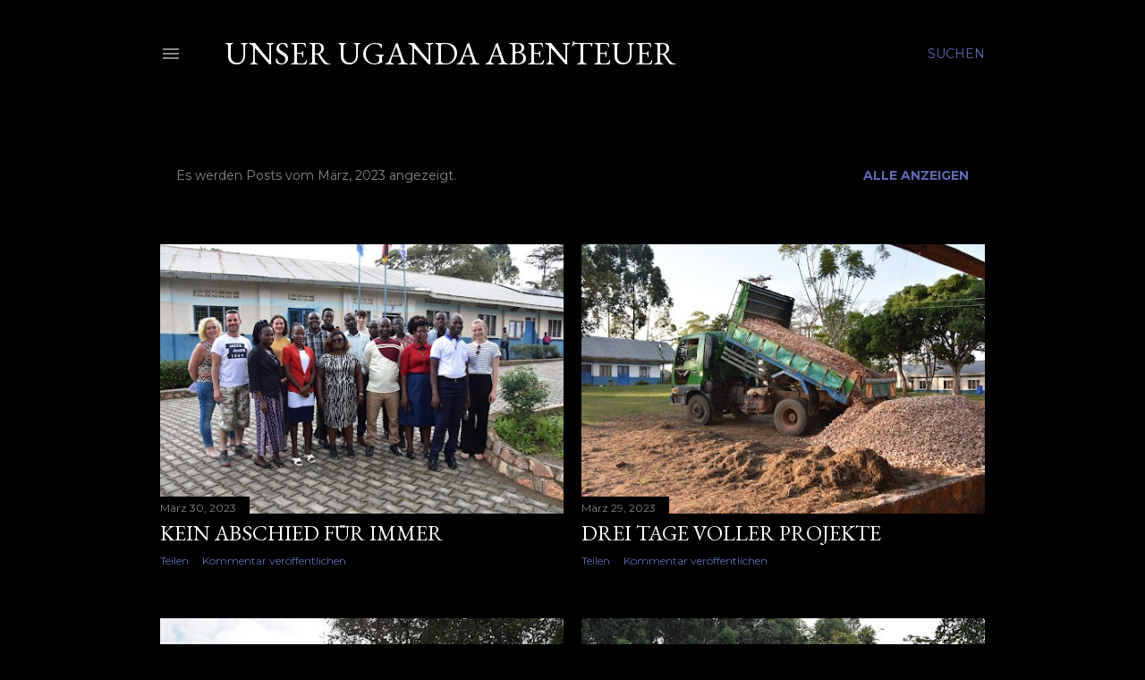

--- FILE ---
content_type: text/html; charset=UTF-8
request_url: https://uganda-abenteuer.blogspot.com/2023/03/
body_size: 23371
content:
<!DOCTYPE html>
<html dir='ltr' lang='de'>
<head>
<meta content='width=device-width, initial-scale=1' name='viewport'/>
<title>Unser Uganda Abenteuer</title>
<meta content='text/html; charset=UTF-8' http-equiv='Content-Type'/>
<!-- Chrome, Firefox OS and Opera -->
<meta content='#000000' name='theme-color'/>
<!-- Windows Phone -->
<meta content='#000000' name='msapplication-navbutton-color'/>
<meta content='blogger' name='generator'/>
<link href='https://uganda-abenteuer.blogspot.com/favicon.ico' rel='icon' type='image/x-icon'/>
<link href='http://uganda-abenteuer.blogspot.com/2023/03/' rel='canonical'/>
<link rel="alternate" type="application/atom+xml" title="Unser Uganda Abenteuer - Atom" href="https://uganda-abenteuer.blogspot.com/feeds/posts/default" />
<link rel="alternate" type="application/rss+xml" title="Unser Uganda Abenteuer - RSS" href="https://uganda-abenteuer.blogspot.com/feeds/posts/default?alt=rss" />
<link rel="service.post" type="application/atom+xml" title="Unser Uganda Abenteuer - Atom" href="https://www.blogger.com/feeds/6733596615738876262/posts/default" />
<!--Can't find substitution for tag [blog.ieCssRetrofitLinks]-->
<meta content='http://uganda-abenteuer.blogspot.com/2023/03/' property='og:url'/>
<meta content='Unser Uganda Abenteuer' property='og:title'/>
<meta content='' property='og:description'/>
<meta content='https://blogger.googleusercontent.com/img/b/R29vZ2xl/AVvXsEhJBWqjvaknRpqLBohtLcTGVlkEsqFSwWA8mdQfnQeJUwzWlmLpvQPVHzoPwAIdXRpyzX885xAa1EW7_3iVmrnZGBXbIGsCq9PCMoaII-9NTv5ex5uolXeZMgIHlJ_v5lWocv4jpRW982Pm7E6WI23wENbU4E7N0dCLIRl3IXup7iUro18X8Ar1H1Tu/w1200-h630-p-k-no-nu/DSC_0470.JPG' property='og:image'/>
<meta content='https://blogger.googleusercontent.com/img/b/R29vZ2xl/AVvXsEhNuUb04mmBPNF7dX0x7pr7MKcf9La6Xpt8J6Z3TF8DkpzGEyqmDXLQ9-Ngfn_btP-UcX3UG7sLxPg2KUNapEkWgntj3SCNRM6fs_zwIhGm7E-7gf6TYuUibAPPY8aG6EPso0U1BiVNu6c5Rk5rjj6UyRg9Q4kLNZKExfJ-XU7gIHtq7B24KMtAnysi/w1200-h630-p-k-no-nu/DSC_0285.JPG' property='og:image'/>
<meta content='https://blogger.googleusercontent.com/img/b/R29vZ2xl/AVvXsEhOqPabSQCdBSF6lYo1RnW-9_QZQbQZL2f6-r3WwjPvt7-fTD92ycLa4su-4XChDBkcn9Zwc3xauKUuRN1BBfTyOD3j1RPVSikwokKSX1AgLLZEQjFMWu7fJLGMUgIpGRRfksPIQfFuz954oXP1Bg-SyMy00htTwO3_111-JC50FrrA8mp8IYAAocFoJQ/w1200-h630-p-k-no-nu/IMG_9536.JPG' property='og:image'/>
<meta content='https://blogger.googleusercontent.com/img/b/R29vZ2xl/AVvXsEhFhhbnRamxKEP5MPFXeN7KrcuZm3o7wVvuvQhBFO11TJg_nOvxX2oON8JD3XNB1BHW6WLHul4TYkvAkxm0yp2szTlqmf9RkWj9TDigSVe7TPVMwtwq1MR6Ir4kJ1SGE1PJ3gQvEhhnPozUkmg6H15ofUvA0tukZfgRgLytiusTkz6jH-LyA9Q2jyVM/w1200-h630-p-k-no-nu/DSC_0138.JPG' property='og:image'/>
<meta content='https://blogger.googleusercontent.com/img/b/R29vZ2xl/AVvXsEjD9nKyzyWtDQy48yHnoUuLJc-eUl8dT8uJ2qJHyv3MZ3DDJ2lE2FT8diNgmUyCr_k2Ea30ZN8gX2A-G1mVR2rqRroVumJdIYckhSJM3AFx1jJMRVYs_1cIeUBOBTVOl9ka_J5Sz7KWStXkeLvjlLRzeS96jUVlghbTTDRp5uHhtX3GHbXNVz_s14Ye9g/w1200-h630-p-k-no-nu/DSC_0742.JPG' property='og:image'/>
<meta content='https://blogger.googleusercontent.com/img/b/R29vZ2xl/AVvXsEjGTulfCOlq9K6-J7Y8fddlB0V5sMRccuscMN3Z0Djkaieo3N4DsGjx38__2IsmuZgy8I_gsA-awHIxRR4IaaTUI9ndIyRcCUYS1yYgiU8ydhHJ_Y_pCrg50CUikSUN8cANiUhL46TKFLbYkxtKnuvrRRA7lfbUzvrt9tRnpHwRnlG1sF0c835n0D4w/w1200-h630-p-k-no-nu/04F2E4DE-9634-4833-93D8-BA36E8BE73BB.jpeg' property='og:image'/>
<meta content='https://blogger.googleusercontent.com/img/b/R29vZ2xl/AVvXsEi9ZSmnO6h03bOGem02OiLXs6uDM05pesWHJ3mYQQA9UeFJaEXuZOb-yYuuNCerE1oFKUI1EAiMmBT7ZOITajHIHGgYUMikte8t3sKblkn7gcitEAFeyx30OGHINhXk-9EiYwUJBHaIqfg3QobHzcnR4ABtd8hhZwHEhAs6WOM6qSlnE5bOBY6X6KlCNg/w1200-h630-p-k-no-nu/IMG-20230321-WA0018.jpg' property='og:image'/>
<style type='text/css'>@font-face{font-family:'EB Garamond';font-style:normal;font-weight:400;font-display:swap;src:url(//fonts.gstatic.com/s/ebgaramond/v32/SlGDmQSNjdsmc35JDF1K5E55YMjF_7DPuGi-6_RkCY9_WamXgHlIbvw.woff2)format('woff2');unicode-range:U+0460-052F,U+1C80-1C8A,U+20B4,U+2DE0-2DFF,U+A640-A69F,U+FE2E-FE2F;}@font-face{font-family:'EB Garamond';font-style:normal;font-weight:400;font-display:swap;src:url(//fonts.gstatic.com/s/ebgaramond/v32/SlGDmQSNjdsmc35JDF1K5E55YMjF_7DPuGi-6_RkAI9_WamXgHlIbvw.woff2)format('woff2');unicode-range:U+0301,U+0400-045F,U+0490-0491,U+04B0-04B1,U+2116;}@font-face{font-family:'EB Garamond';font-style:normal;font-weight:400;font-display:swap;src:url(//fonts.gstatic.com/s/ebgaramond/v32/SlGDmQSNjdsmc35JDF1K5E55YMjF_7DPuGi-6_RkCI9_WamXgHlIbvw.woff2)format('woff2');unicode-range:U+1F00-1FFF;}@font-face{font-family:'EB Garamond';font-style:normal;font-weight:400;font-display:swap;src:url(//fonts.gstatic.com/s/ebgaramond/v32/SlGDmQSNjdsmc35JDF1K5E55YMjF_7DPuGi-6_RkB49_WamXgHlIbvw.woff2)format('woff2');unicode-range:U+0370-0377,U+037A-037F,U+0384-038A,U+038C,U+038E-03A1,U+03A3-03FF;}@font-face{font-family:'EB Garamond';font-style:normal;font-weight:400;font-display:swap;src:url(//fonts.gstatic.com/s/ebgaramond/v32/SlGDmQSNjdsmc35JDF1K5E55YMjF_7DPuGi-6_RkC49_WamXgHlIbvw.woff2)format('woff2');unicode-range:U+0102-0103,U+0110-0111,U+0128-0129,U+0168-0169,U+01A0-01A1,U+01AF-01B0,U+0300-0301,U+0303-0304,U+0308-0309,U+0323,U+0329,U+1EA0-1EF9,U+20AB;}@font-face{font-family:'EB Garamond';font-style:normal;font-weight:400;font-display:swap;src:url(//fonts.gstatic.com/s/ebgaramond/v32/SlGDmQSNjdsmc35JDF1K5E55YMjF_7DPuGi-6_RkCo9_WamXgHlIbvw.woff2)format('woff2');unicode-range:U+0100-02BA,U+02BD-02C5,U+02C7-02CC,U+02CE-02D7,U+02DD-02FF,U+0304,U+0308,U+0329,U+1D00-1DBF,U+1E00-1E9F,U+1EF2-1EFF,U+2020,U+20A0-20AB,U+20AD-20C0,U+2113,U+2C60-2C7F,U+A720-A7FF;}@font-face{font-family:'EB Garamond';font-style:normal;font-weight:400;font-display:swap;src:url(//fonts.gstatic.com/s/ebgaramond/v32/SlGDmQSNjdsmc35JDF1K5E55YMjF_7DPuGi-6_RkBI9_WamXgHlI.woff2)format('woff2');unicode-range:U+0000-00FF,U+0131,U+0152-0153,U+02BB-02BC,U+02C6,U+02DA,U+02DC,U+0304,U+0308,U+0329,U+2000-206F,U+20AC,U+2122,U+2191,U+2193,U+2212,U+2215,U+FEFF,U+FFFD;}@font-face{font-family:'Lora';font-style:normal;font-weight:400;font-display:swap;src:url(//fonts.gstatic.com/s/lora/v37/0QI6MX1D_JOuGQbT0gvTJPa787weuxJMkq18ndeYxZ2JTg.woff2)format('woff2');unicode-range:U+0460-052F,U+1C80-1C8A,U+20B4,U+2DE0-2DFF,U+A640-A69F,U+FE2E-FE2F;}@font-face{font-family:'Lora';font-style:normal;font-weight:400;font-display:swap;src:url(//fonts.gstatic.com/s/lora/v37/0QI6MX1D_JOuGQbT0gvTJPa787weuxJFkq18ndeYxZ2JTg.woff2)format('woff2');unicode-range:U+0301,U+0400-045F,U+0490-0491,U+04B0-04B1,U+2116;}@font-face{font-family:'Lora';font-style:normal;font-weight:400;font-display:swap;src:url(//fonts.gstatic.com/s/lora/v37/0QI6MX1D_JOuGQbT0gvTJPa787weuxI9kq18ndeYxZ2JTg.woff2)format('woff2');unicode-range:U+0302-0303,U+0305,U+0307-0308,U+0310,U+0312,U+0315,U+031A,U+0326-0327,U+032C,U+032F-0330,U+0332-0333,U+0338,U+033A,U+0346,U+034D,U+0391-03A1,U+03A3-03A9,U+03B1-03C9,U+03D1,U+03D5-03D6,U+03F0-03F1,U+03F4-03F5,U+2016-2017,U+2034-2038,U+203C,U+2040,U+2043,U+2047,U+2050,U+2057,U+205F,U+2070-2071,U+2074-208E,U+2090-209C,U+20D0-20DC,U+20E1,U+20E5-20EF,U+2100-2112,U+2114-2115,U+2117-2121,U+2123-214F,U+2190,U+2192,U+2194-21AE,U+21B0-21E5,U+21F1-21F2,U+21F4-2211,U+2213-2214,U+2216-22FF,U+2308-230B,U+2310,U+2319,U+231C-2321,U+2336-237A,U+237C,U+2395,U+239B-23B7,U+23D0,U+23DC-23E1,U+2474-2475,U+25AF,U+25B3,U+25B7,U+25BD,U+25C1,U+25CA,U+25CC,U+25FB,U+266D-266F,U+27C0-27FF,U+2900-2AFF,U+2B0E-2B11,U+2B30-2B4C,U+2BFE,U+3030,U+FF5B,U+FF5D,U+1D400-1D7FF,U+1EE00-1EEFF;}@font-face{font-family:'Lora';font-style:normal;font-weight:400;font-display:swap;src:url(//fonts.gstatic.com/s/lora/v37/0QI6MX1D_JOuGQbT0gvTJPa787weuxIvkq18ndeYxZ2JTg.woff2)format('woff2');unicode-range:U+0001-000C,U+000E-001F,U+007F-009F,U+20DD-20E0,U+20E2-20E4,U+2150-218F,U+2190,U+2192,U+2194-2199,U+21AF,U+21E6-21F0,U+21F3,U+2218-2219,U+2299,U+22C4-22C6,U+2300-243F,U+2440-244A,U+2460-24FF,U+25A0-27BF,U+2800-28FF,U+2921-2922,U+2981,U+29BF,U+29EB,U+2B00-2BFF,U+4DC0-4DFF,U+FFF9-FFFB,U+10140-1018E,U+10190-1019C,U+101A0,U+101D0-101FD,U+102E0-102FB,U+10E60-10E7E,U+1D2C0-1D2D3,U+1D2E0-1D37F,U+1F000-1F0FF,U+1F100-1F1AD,U+1F1E6-1F1FF,U+1F30D-1F30F,U+1F315,U+1F31C,U+1F31E,U+1F320-1F32C,U+1F336,U+1F378,U+1F37D,U+1F382,U+1F393-1F39F,U+1F3A7-1F3A8,U+1F3AC-1F3AF,U+1F3C2,U+1F3C4-1F3C6,U+1F3CA-1F3CE,U+1F3D4-1F3E0,U+1F3ED,U+1F3F1-1F3F3,U+1F3F5-1F3F7,U+1F408,U+1F415,U+1F41F,U+1F426,U+1F43F,U+1F441-1F442,U+1F444,U+1F446-1F449,U+1F44C-1F44E,U+1F453,U+1F46A,U+1F47D,U+1F4A3,U+1F4B0,U+1F4B3,U+1F4B9,U+1F4BB,U+1F4BF,U+1F4C8-1F4CB,U+1F4D6,U+1F4DA,U+1F4DF,U+1F4E3-1F4E6,U+1F4EA-1F4ED,U+1F4F7,U+1F4F9-1F4FB,U+1F4FD-1F4FE,U+1F503,U+1F507-1F50B,U+1F50D,U+1F512-1F513,U+1F53E-1F54A,U+1F54F-1F5FA,U+1F610,U+1F650-1F67F,U+1F687,U+1F68D,U+1F691,U+1F694,U+1F698,U+1F6AD,U+1F6B2,U+1F6B9-1F6BA,U+1F6BC,U+1F6C6-1F6CF,U+1F6D3-1F6D7,U+1F6E0-1F6EA,U+1F6F0-1F6F3,U+1F6F7-1F6FC,U+1F700-1F7FF,U+1F800-1F80B,U+1F810-1F847,U+1F850-1F859,U+1F860-1F887,U+1F890-1F8AD,U+1F8B0-1F8BB,U+1F8C0-1F8C1,U+1F900-1F90B,U+1F93B,U+1F946,U+1F984,U+1F996,U+1F9E9,U+1FA00-1FA6F,U+1FA70-1FA7C,U+1FA80-1FA89,U+1FA8F-1FAC6,U+1FACE-1FADC,U+1FADF-1FAE9,U+1FAF0-1FAF8,U+1FB00-1FBFF;}@font-face{font-family:'Lora';font-style:normal;font-weight:400;font-display:swap;src:url(//fonts.gstatic.com/s/lora/v37/0QI6MX1D_JOuGQbT0gvTJPa787weuxJOkq18ndeYxZ2JTg.woff2)format('woff2');unicode-range:U+0102-0103,U+0110-0111,U+0128-0129,U+0168-0169,U+01A0-01A1,U+01AF-01B0,U+0300-0301,U+0303-0304,U+0308-0309,U+0323,U+0329,U+1EA0-1EF9,U+20AB;}@font-face{font-family:'Lora';font-style:normal;font-weight:400;font-display:swap;src:url(//fonts.gstatic.com/s/lora/v37/0QI6MX1D_JOuGQbT0gvTJPa787weuxJPkq18ndeYxZ2JTg.woff2)format('woff2');unicode-range:U+0100-02BA,U+02BD-02C5,U+02C7-02CC,U+02CE-02D7,U+02DD-02FF,U+0304,U+0308,U+0329,U+1D00-1DBF,U+1E00-1E9F,U+1EF2-1EFF,U+2020,U+20A0-20AB,U+20AD-20C0,U+2113,U+2C60-2C7F,U+A720-A7FF;}@font-face{font-family:'Lora';font-style:normal;font-weight:400;font-display:swap;src:url(//fonts.gstatic.com/s/lora/v37/0QI6MX1D_JOuGQbT0gvTJPa787weuxJBkq18ndeYxZ0.woff2)format('woff2');unicode-range:U+0000-00FF,U+0131,U+0152-0153,U+02BB-02BC,U+02C6,U+02DA,U+02DC,U+0304,U+0308,U+0329,U+2000-206F,U+20AC,U+2122,U+2191,U+2193,U+2212,U+2215,U+FEFF,U+FFFD;}@font-face{font-family:'Montserrat';font-style:normal;font-weight:400;font-display:swap;src:url(//fonts.gstatic.com/s/montserrat/v31/JTUSjIg1_i6t8kCHKm459WRhyyTh89ZNpQ.woff2)format('woff2');unicode-range:U+0460-052F,U+1C80-1C8A,U+20B4,U+2DE0-2DFF,U+A640-A69F,U+FE2E-FE2F;}@font-face{font-family:'Montserrat';font-style:normal;font-weight:400;font-display:swap;src:url(//fonts.gstatic.com/s/montserrat/v31/JTUSjIg1_i6t8kCHKm459W1hyyTh89ZNpQ.woff2)format('woff2');unicode-range:U+0301,U+0400-045F,U+0490-0491,U+04B0-04B1,U+2116;}@font-face{font-family:'Montserrat';font-style:normal;font-weight:400;font-display:swap;src:url(//fonts.gstatic.com/s/montserrat/v31/JTUSjIg1_i6t8kCHKm459WZhyyTh89ZNpQ.woff2)format('woff2');unicode-range:U+0102-0103,U+0110-0111,U+0128-0129,U+0168-0169,U+01A0-01A1,U+01AF-01B0,U+0300-0301,U+0303-0304,U+0308-0309,U+0323,U+0329,U+1EA0-1EF9,U+20AB;}@font-face{font-family:'Montserrat';font-style:normal;font-weight:400;font-display:swap;src:url(//fonts.gstatic.com/s/montserrat/v31/JTUSjIg1_i6t8kCHKm459WdhyyTh89ZNpQ.woff2)format('woff2');unicode-range:U+0100-02BA,U+02BD-02C5,U+02C7-02CC,U+02CE-02D7,U+02DD-02FF,U+0304,U+0308,U+0329,U+1D00-1DBF,U+1E00-1E9F,U+1EF2-1EFF,U+2020,U+20A0-20AB,U+20AD-20C0,U+2113,U+2C60-2C7F,U+A720-A7FF;}@font-face{font-family:'Montserrat';font-style:normal;font-weight:400;font-display:swap;src:url(//fonts.gstatic.com/s/montserrat/v31/JTUSjIg1_i6t8kCHKm459WlhyyTh89Y.woff2)format('woff2');unicode-range:U+0000-00FF,U+0131,U+0152-0153,U+02BB-02BC,U+02C6,U+02DA,U+02DC,U+0304,U+0308,U+0329,U+2000-206F,U+20AC,U+2122,U+2191,U+2193,U+2212,U+2215,U+FEFF,U+FFFD;}@font-face{font-family:'Montserrat';font-style:normal;font-weight:700;font-display:swap;src:url(//fonts.gstatic.com/s/montserrat/v31/JTUSjIg1_i6t8kCHKm459WRhyyTh89ZNpQ.woff2)format('woff2');unicode-range:U+0460-052F,U+1C80-1C8A,U+20B4,U+2DE0-2DFF,U+A640-A69F,U+FE2E-FE2F;}@font-face{font-family:'Montserrat';font-style:normal;font-weight:700;font-display:swap;src:url(//fonts.gstatic.com/s/montserrat/v31/JTUSjIg1_i6t8kCHKm459W1hyyTh89ZNpQ.woff2)format('woff2');unicode-range:U+0301,U+0400-045F,U+0490-0491,U+04B0-04B1,U+2116;}@font-face{font-family:'Montserrat';font-style:normal;font-weight:700;font-display:swap;src:url(//fonts.gstatic.com/s/montserrat/v31/JTUSjIg1_i6t8kCHKm459WZhyyTh89ZNpQ.woff2)format('woff2');unicode-range:U+0102-0103,U+0110-0111,U+0128-0129,U+0168-0169,U+01A0-01A1,U+01AF-01B0,U+0300-0301,U+0303-0304,U+0308-0309,U+0323,U+0329,U+1EA0-1EF9,U+20AB;}@font-face{font-family:'Montserrat';font-style:normal;font-weight:700;font-display:swap;src:url(//fonts.gstatic.com/s/montserrat/v31/JTUSjIg1_i6t8kCHKm459WdhyyTh89ZNpQ.woff2)format('woff2');unicode-range:U+0100-02BA,U+02BD-02C5,U+02C7-02CC,U+02CE-02D7,U+02DD-02FF,U+0304,U+0308,U+0329,U+1D00-1DBF,U+1E00-1E9F,U+1EF2-1EFF,U+2020,U+20A0-20AB,U+20AD-20C0,U+2113,U+2C60-2C7F,U+A720-A7FF;}@font-face{font-family:'Montserrat';font-style:normal;font-weight:700;font-display:swap;src:url(//fonts.gstatic.com/s/montserrat/v31/JTUSjIg1_i6t8kCHKm459WlhyyTh89Y.woff2)format('woff2');unicode-range:U+0000-00FF,U+0131,U+0152-0153,U+02BB-02BC,U+02C6,U+02DA,U+02DC,U+0304,U+0308,U+0329,U+2000-206F,U+20AC,U+2122,U+2191,U+2193,U+2212,U+2215,U+FEFF,U+FFFD;}</style>
<style id='page-skin-1' type='text/css'><!--
/*! normalize.css v3.0.1 | MIT License | git.io/normalize */html{font-family:sans-serif;-ms-text-size-adjust:100%;-webkit-text-size-adjust:100%}body{margin:0}article,aside,details,figcaption,figure,footer,header,hgroup,main,nav,section,summary{display:block}audio,canvas,progress,video{display:inline-block;vertical-align:baseline}audio:not([controls]){display:none;height:0}[hidden],template{display:none}a{background:transparent}a:active,a:hover{outline:0}abbr[title]{border-bottom:1px dotted}b,strong{font-weight:bold}dfn{font-style:italic}h1{font-size:2em;margin:.67em 0}mark{background:#ff0;color:#000}small{font-size:80%}sub,sup{font-size:75%;line-height:0;position:relative;vertical-align:baseline}sup{top:-0.5em}sub{bottom:-0.25em}img{border:0}svg:not(:root){overflow:hidden}figure{margin:1em 40px}hr{-moz-box-sizing:content-box;box-sizing:content-box;height:0}pre{overflow:auto}code,kbd,pre,samp{font-family:monospace,monospace;font-size:1em}button,input,optgroup,select,textarea{color:inherit;font:inherit;margin:0}button{overflow:visible}button,select{text-transform:none}button,html input[type="button"],input[type="reset"],input[type="submit"]{-webkit-appearance:button;cursor:pointer}button[disabled],html input[disabled]{cursor:default}button::-moz-focus-inner,input::-moz-focus-inner{border:0;padding:0}input{line-height:normal}input[type="checkbox"],input[type="radio"]{box-sizing:border-box;padding:0}input[type="number"]::-webkit-inner-spin-button,input[type="number"]::-webkit-outer-spin-button{height:auto}input[type="search"]{-webkit-appearance:textfield;-moz-box-sizing:content-box;-webkit-box-sizing:content-box;box-sizing:content-box}input[type="search"]::-webkit-search-cancel-button,input[type="search"]::-webkit-search-decoration{-webkit-appearance:none}fieldset{border:1px solid #c0c0c0;margin:0 2px;padding:.35em .625em .75em}legend{border:0;padding:0}textarea{overflow:auto}optgroup{font-weight:bold}table{border-collapse:collapse;border-spacing:0}td,th{padding:0}
/*!************************************************
* Blogger Template Style
* Name: Soho
**************************************************/
body{
overflow-wrap:break-word;
word-break:break-word;
word-wrap:break-word
}
.hidden{
display:none
}
.invisible{
visibility:hidden
}
.container::after,.float-container::after{
clear:both;
content:"";
display:table
}
.clearboth{
clear:both
}
#comments .comment .comment-actions,.subscribe-popup .FollowByEmail .follow-by-email-submit{
background:0 0;
border:0;
box-shadow:none;
color:#5e69b2;
cursor:pointer;
font-size:14px;
font-weight:700;
outline:0;
text-decoration:none;
text-transform:uppercase;
width:auto
}
.dim-overlay{
background-color:rgba(0,0,0,.54);
height:100vh;
left:0;
position:fixed;
top:0;
width:100%
}
#sharing-dim-overlay{
background-color:transparent
}
input::-ms-clear{
display:none
}
.blogger-logo,.svg-icon-24.blogger-logo{
fill:#ff9800;
opacity:1
}
.loading-spinner-large{
-webkit-animation:mspin-rotate 1.568s infinite linear;
animation:mspin-rotate 1.568s infinite linear;
height:48px;
overflow:hidden;
position:absolute;
width:48px;
z-index:200
}
.loading-spinner-large>div{
-webkit-animation:mspin-revrot 5332ms infinite steps(4);
animation:mspin-revrot 5332ms infinite steps(4)
}
.loading-spinner-large>div>div{
-webkit-animation:mspin-singlecolor-large-film 1333ms infinite steps(81);
animation:mspin-singlecolor-large-film 1333ms infinite steps(81);
background-size:100%;
height:48px;
width:3888px
}
.mspin-black-large>div>div,.mspin-grey_54-large>div>div{
background-image:url(https://www.blogblog.com/indie/mspin_black_large.svg)
}
.mspin-white-large>div>div{
background-image:url(https://www.blogblog.com/indie/mspin_white_large.svg)
}
.mspin-grey_54-large{
opacity:.54
}
@-webkit-keyframes mspin-singlecolor-large-film{
from{
-webkit-transform:translateX(0);
transform:translateX(0)
}
to{
-webkit-transform:translateX(-3888px);
transform:translateX(-3888px)
}
}
@keyframes mspin-singlecolor-large-film{
from{
-webkit-transform:translateX(0);
transform:translateX(0)
}
to{
-webkit-transform:translateX(-3888px);
transform:translateX(-3888px)
}
}
@-webkit-keyframes mspin-rotate{
from{
-webkit-transform:rotate(0);
transform:rotate(0)
}
to{
-webkit-transform:rotate(360deg);
transform:rotate(360deg)
}
}
@keyframes mspin-rotate{
from{
-webkit-transform:rotate(0);
transform:rotate(0)
}
to{
-webkit-transform:rotate(360deg);
transform:rotate(360deg)
}
}
@-webkit-keyframes mspin-revrot{
from{
-webkit-transform:rotate(0);
transform:rotate(0)
}
to{
-webkit-transform:rotate(-360deg);
transform:rotate(-360deg)
}
}
@keyframes mspin-revrot{
from{
-webkit-transform:rotate(0);
transform:rotate(0)
}
to{
-webkit-transform:rotate(-360deg);
transform:rotate(-360deg)
}
}
.skip-navigation{
background-color:#fff;
box-sizing:border-box;
color:#000;
display:block;
height:0;
left:0;
line-height:50px;
overflow:hidden;
padding-top:0;
position:fixed;
text-align:center;
top:0;
-webkit-transition:box-shadow .3s,height .3s,padding-top .3s;
transition:box-shadow .3s,height .3s,padding-top .3s;
width:100%;
z-index:900
}
.skip-navigation:focus{
box-shadow:0 4px 5px 0 rgba(0,0,0,.14),0 1px 10px 0 rgba(0,0,0,.12),0 2px 4px -1px rgba(0,0,0,.2);
height:50px
}
#main{
outline:0
}
.main-heading{
position:absolute;
clip:rect(1px,1px,1px,1px);
padding:0;
border:0;
height:1px;
width:1px;
overflow:hidden
}
.Attribution{
margin-top:1em;
text-align:center
}
.Attribution .blogger img,.Attribution .blogger svg{
vertical-align:bottom
}
.Attribution .blogger img{
margin-right:.5em
}
.Attribution div{
line-height:24px;
margin-top:.5em
}
.Attribution .copyright,.Attribution .image-attribution{
font-size:.7em;
margin-top:1.5em
}
.BLOG_mobile_video_class{
display:none
}
.bg-photo{
background-attachment:scroll!important
}
body .CSS_LIGHTBOX{
z-index:900
}
.extendable .show-less,.extendable .show-more{
border-color:#5e69b2;
color:#5e69b2;
margin-top:8px
}
.extendable .show-less.hidden,.extendable .show-more.hidden{
display:none
}
.inline-ad{
display:none;
max-width:100%;
overflow:hidden
}
.adsbygoogle{
display:block
}
#cookieChoiceInfo{
bottom:0;
top:auto
}
iframe.b-hbp-video{
border:0
}
.post-body img{
max-width:100%
}
.post-body iframe{
max-width:100%
}
.post-body a[imageanchor="1"]{
display:inline-block
}
.byline{
margin-right:1em
}
.byline:last-child{
margin-right:0
}
.link-copied-dialog{
max-width:520px;
outline:0
}
.link-copied-dialog .modal-dialog-buttons{
margin-top:8px
}
.link-copied-dialog .goog-buttonset-default{
background:0 0;
border:0
}
.link-copied-dialog .goog-buttonset-default:focus{
outline:0
}
.paging-control-container{
margin-bottom:16px
}
.paging-control-container .paging-control{
display:inline-block
}
.paging-control-container .comment-range-text::after,.paging-control-container .paging-control{
color:#5e69b2
}
.paging-control-container .comment-range-text,.paging-control-container .paging-control{
margin-right:8px
}
.paging-control-container .comment-range-text::after,.paging-control-container .paging-control::after{
content:"\b7";
cursor:default;
padding-left:8px;
pointer-events:none
}
.paging-control-container .comment-range-text:last-child::after,.paging-control-container .paging-control:last-child::after{
content:none
}
.byline.reactions iframe{
height:20px
}
.b-notification{
color:#000;
background-color:#fff;
border-bottom:solid 1px #000;
box-sizing:border-box;
padding:16px 32px;
text-align:center
}
.b-notification.visible{
-webkit-transition:margin-top .3s cubic-bezier(.4,0,.2,1);
transition:margin-top .3s cubic-bezier(.4,0,.2,1)
}
.b-notification.invisible{
position:absolute
}
.b-notification-close{
position:absolute;
right:8px;
top:8px
}
.no-posts-message{
line-height:40px;
text-align:center
}
@media screen and (max-width:1162px){
body.item-view .post-body a[imageanchor="1"][style*="float: left;"],body.item-view .post-body a[imageanchor="1"][style*="float: right;"]{
float:none!important;
clear:none!important
}
body.item-view .post-body a[imageanchor="1"] img{
display:block;
height:auto;
margin:0 auto
}
body.item-view .post-body>.separator:first-child>a[imageanchor="1"]:first-child{
margin-top:20px
}
.post-body a[imageanchor]{
display:block
}
body.item-view .post-body a[imageanchor="1"]{
margin-left:0!important;
margin-right:0!important
}
body.item-view .post-body a[imageanchor="1"]+a[imageanchor="1"]{
margin-top:16px
}
}
.item-control{
display:none
}
#comments{
border-top:1px dashed rgba(0,0,0,.54);
margin-top:20px;
padding:20px
}
#comments .comment-thread ol{
margin:0;
padding-left:0;
padding-left:0
}
#comments .comment .comment-replybox-single,#comments .comment-thread .comment-replies{
margin-left:60px
}
#comments .comment-thread .thread-count{
display:none
}
#comments .comment{
list-style-type:none;
padding:0 0 30px;
position:relative
}
#comments .comment .comment{
padding-bottom:8px
}
.comment .avatar-image-container{
position:absolute
}
.comment .avatar-image-container img{
border-radius:50%
}
.avatar-image-container svg,.comment .avatar-image-container .avatar-icon{
border-radius:50%;
border:solid 1px #ffffff;
box-sizing:border-box;
fill:#ffffff;
height:35px;
margin:0;
padding:7px;
width:35px
}
.comment .comment-block{
margin-top:10px;
margin-left:60px;
padding-bottom:0
}
#comments .comment-author-header-wrapper{
margin-left:40px
}
#comments .comment .thread-expanded .comment-block{
padding-bottom:20px
}
#comments .comment .comment-header .user,#comments .comment .comment-header .user a{
color:#ffffff;
font-style:normal;
font-weight:700
}
#comments .comment .comment-actions{
bottom:0;
margin-bottom:15px;
position:absolute
}
#comments .comment .comment-actions>*{
margin-right:8px
}
#comments .comment .comment-header .datetime{
bottom:0;
color:rgba(250, 250, 250, 0.54);
display:inline-block;
font-size:13px;
font-style:italic;
margin-left:8px
}
#comments .comment .comment-footer .comment-timestamp a,#comments .comment .comment-header .datetime a{
color:rgba(250, 250, 250, 0.54)
}
#comments .comment .comment-content,.comment .comment-body{
margin-top:12px;
word-break:break-word
}
.comment-body{
margin-bottom:12px
}
#comments.embed[data-num-comments="0"]{
border:0;
margin-top:0;
padding-top:0
}
#comments.embed[data-num-comments="0"] #comment-post-message,#comments.embed[data-num-comments="0"] div.comment-form>p,#comments.embed[data-num-comments="0"] p.comment-footer{
display:none
}
#comment-editor-src{
display:none
}
.comments .comments-content .loadmore.loaded{
max-height:0;
opacity:0;
overflow:hidden
}
.extendable .remaining-items{
height:0;
overflow:hidden;
-webkit-transition:height .3s cubic-bezier(.4,0,.2,1);
transition:height .3s cubic-bezier(.4,0,.2,1)
}
.extendable .remaining-items.expanded{
height:auto
}
.svg-icon-24,.svg-icon-24-button{
cursor:pointer;
height:24px;
width:24px;
min-width:24px
}
.touch-icon{
margin:-12px;
padding:12px
}
.touch-icon:active,.touch-icon:focus{
background-color:rgba(153,153,153,.4);
border-radius:50%
}
svg:not(:root).touch-icon{
overflow:visible
}
html[dir=rtl] .rtl-reversible-icon{
-webkit-transform:scaleX(-1);
-ms-transform:scaleX(-1);
transform:scaleX(-1)
}
.svg-icon-24-button,.touch-icon-button{
background:0 0;
border:0;
margin:0;
outline:0;
padding:0
}
.touch-icon-button .touch-icon:active,.touch-icon-button .touch-icon:focus{
background-color:transparent
}
.touch-icon-button:active .touch-icon,.touch-icon-button:focus .touch-icon{
background-color:rgba(153,153,153,.4);
border-radius:50%
}
.Profile .default-avatar-wrapper .avatar-icon{
border-radius:50%;
border:solid 1px #ffffff;
box-sizing:border-box;
fill:#ffffff;
margin:0
}
.Profile .individual .default-avatar-wrapper .avatar-icon{
padding:25px
}
.Profile .individual .avatar-icon,.Profile .individual .profile-img{
height:120px;
width:120px
}
.Profile .team .default-avatar-wrapper .avatar-icon{
padding:8px
}
.Profile .team .avatar-icon,.Profile .team .default-avatar-wrapper,.Profile .team .profile-img{
height:40px;
width:40px
}
.snippet-container{
margin:0;
position:relative;
overflow:hidden
}
.snippet-fade{
bottom:0;
box-sizing:border-box;
position:absolute;
width:96px
}
.snippet-fade{
right:0
}
.snippet-fade:after{
content:"\2026"
}
.snippet-fade:after{
float:right
}
.centered-top-container.sticky{
left:0;
position:fixed;
right:0;
top:0;
width:auto;
z-index:50;
-webkit-transition-property:opacity,-webkit-transform;
transition-property:opacity,-webkit-transform;
transition-property:transform,opacity;
transition-property:transform,opacity,-webkit-transform;
-webkit-transition-duration:.2s;
transition-duration:.2s;
-webkit-transition-timing-function:cubic-bezier(.4,0,.2,1);
transition-timing-function:cubic-bezier(.4,0,.2,1)
}
.centered-top-placeholder{
display:none
}
.collapsed-header .centered-top-placeholder{
display:block
}
.centered-top-container .Header .replaced h1,.centered-top-placeholder .Header .replaced h1{
display:none
}
.centered-top-container.sticky .Header .replaced h1{
display:block
}
.centered-top-container.sticky .Header .header-widget{
background:0 0
}
.centered-top-container.sticky .Header .header-image-wrapper{
display:none
}
.centered-top-container img,.centered-top-placeholder img{
max-width:100%
}
.collapsible{
-webkit-transition:height .3s cubic-bezier(.4,0,.2,1);
transition:height .3s cubic-bezier(.4,0,.2,1)
}
.collapsible,.collapsible>summary{
display:block;
overflow:hidden
}
.collapsible>:not(summary){
display:none
}
.collapsible[open]>:not(summary){
display:block
}
.collapsible:focus,.collapsible>summary:focus{
outline:0
}
.collapsible>summary{
cursor:pointer;
display:block;
padding:0
}
.collapsible:focus>summary,.collapsible>summary:focus{
background-color:transparent
}
.collapsible>summary::-webkit-details-marker{
display:none
}
.collapsible-title{
-webkit-box-align:center;
-webkit-align-items:center;
-ms-flex-align:center;
align-items:center;
display:-webkit-box;
display:-webkit-flex;
display:-ms-flexbox;
display:flex
}
.collapsible-title .title{
-webkit-box-flex:1;
-webkit-flex:1 1 auto;
-ms-flex:1 1 auto;
flex:1 1 auto;
-webkit-box-ordinal-group:1;
-webkit-order:0;
-ms-flex-order:0;
order:0;
overflow:hidden;
text-overflow:ellipsis;
white-space:nowrap
}
.collapsible-title .chevron-down,.collapsible[open] .collapsible-title .chevron-up{
display:block
}
.collapsible-title .chevron-up,.collapsible[open] .collapsible-title .chevron-down{
display:none
}
.flat-button{
cursor:pointer;
display:inline-block;
font-weight:700;
text-transform:uppercase;
border-radius:2px;
padding:8px;
margin:-8px
}
.flat-icon-button{
background:0 0;
border:0;
margin:0;
outline:0;
padding:0;
margin:-12px;
padding:12px;
cursor:pointer;
box-sizing:content-box;
display:inline-block;
line-height:0
}
.flat-icon-button,.flat-icon-button .splash-wrapper{
border-radius:50%
}
.flat-icon-button .splash.animate{
-webkit-animation-duration:.3s;
animation-duration:.3s
}
.overflowable-container{
max-height:28px;
overflow:hidden;
position:relative
}
.overflow-button{
cursor:pointer
}
#overflowable-dim-overlay{
background:0 0
}
.overflow-popup{
box-shadow:0 2px 2px 0 rgba(0,0,0,.14),0 3px 1px -2px rgba(0,0,0,.2),0 1px 5px 0 rgba(0,0,0,.12);
background-color:#000000;
left:0;
max-width:calc(100% - 32px);
position:absolute;
top:0;
visibility:hidden;
z-index:101
}
.overflow-popup ul{
list-style:none
}
.overflow-popup .tabs li,.overflow-popup li{
display:block;
height:auto
}
.overflow-popup .tabs li{
padding-left:0;
padding-right:0
}
.overflow-button.hidden,.overflow-popup .tabs li.hidden,.overflow-popup li.hidden{
display:none
}
.search{
display:-webkit-box;
display:-webkit-flex;
display:-ms-flexbox;
display:flex;
line-height:24px;
width:24px
}
.search.focused{
width:100%
}
.search.focused .section{
width:100%
}
.search form{
z-index:101
}
.search h3{
display:none
}
.search form{
display:-webkit-box;
display:-webkit-flex;
display:-ms-flexbox;
display:flex;
-webkit-box-flex:1;
-webkit-flex:1 0 0;
-ms-flex:1 0 0px;
flex:1 0 0;
border-bottom:solid 1px transparent;
padding-bottom:8px
}
.search form>*{
display:none
}
.search.focused form>*{
display:block
}
.search .search-input label{
display:none
}
.centered-top-placeholder.cloned .search form{
z-index:30
}
.search.focused form{
border-color:rgba(250, 250, 250, 0.54);
position:relative;
width:auto
}
.collapsed-header .centered-top-container .search.focused form{
border-bottom-color:transparent
}
.search-expand{
-webkit-box-flex:0;
-webkit-flex:0 0 auto;
-ms-flex:0 0 auto;
flex:0 0 auto
}
.search-expand-text{
display:none
}
.search-close{
display:inline;
vertical-align:middle
}
.search-input{
-webkit-box-flex:1;
-webkit-flex:1 0 1px;
-ms-flex:1 0 1px;
flex:1 0 1px
}
.search-input input{
background:0 0;
border:0;
box-sizing:border-box;
color:rgba(250, 250, 250, 0.54);
display:inline-block;
outline:0;
width:calc(100% - 48px)
}
.search-input input.no-cursor{
color:transparent;
text-shadow:0 0 0 rgba(250, 250, 250, 0.54)
}
.collapsed-header .centered-top-container .search-action,.collapsed-header .centered-top-container .search-input input{
color:rgba(250, 250, 250, 0.54)
}
.collapsed-header .centered-top-container .search-input input.no-cursor{
color:transparent;
text-shadow:0 0 0 rgba(250, 250, 250, 0.54)
}
.collapsed-header .centered-top-container .search-input input.no-cursor:focus,.search-input input.no-cursor:focus{
outline:0
}
.search-focused>*{
visibility:hidden
}
.search-focused .search,.search-focused .search-icon{
visibility:visible
}
.search.focused .search-action{
display:block
}
.search.focused .search-action:disabled{
opacity:.3
}
.widget.Sharing .sharing-button{
display:none
}
.widget.Sharing .sharing-buttons li{
padding:0
}
.widget.Sharing .sharing-buttons li span{
display:none
}
.post-share-buttons{
position:relative
}
.centered-bottom .share-buttons .svg-icon-24,.share-buttons .svg-icon-24{
fill:#ffffff
}
.sharing-open.touch-icon-button:active .touch-icon,.sharing-open.touch-icon-button:focus .touch-icon{
background-color:transparent
}
.share-buttons{
background-color:#000000;
border-radius:2px;
box-shadow:0 2px 2px 0 rgba(0,0,0,.14),0 3px 1px -2px rgba(0,0,0,.2),0 1px 5px 0 rgba(0,0,0,.12);
color:#ffffff;
list-style:none;
margin:0;
padding:8px 0;
position:absolute;
top:-11px;
min-width:200px;
z-index:101
}
.share-buttons.hidden{
display:none
}
.sharing-button{
background:0 0;
border:0;
margin:0;
outline:0;
padding:0;
cursor:pointer
}
.share-buttons li{
margin:0;
height:48px
}
.share-buttons li:last-child{
margin-bottom:0
}
.share-buttons li .sharing-platform-button{
box-sizing:border-box;
cursor:pointer;
display:block;
height:100%;
margin-bottom:0;
padding:0 16px;
position:relative;
width:100%
}
.share-buttons li .sharing-platform-button:focus,.share-buttons li .sharing-platform-button:hover{
background-color:rgba(128,128,128,.1);
outline:0
}
.share-buttons li svg[class*=" sharing-"],.share-buttons li svg[class^=sharing-]{
position:absolute;
top:10px
}
.share-buttons li span.sharing-platform-button{
position:relative;
top:0
}
.share-buttons li .platform-sharing-text{
display:block;
font-size:16px;
line-height:48px;
white-space:nowrap
}
.share-buttons li .platform-sharing-text{
margin-left:56px
}
.sidebar-container{
background-color:#f7f7f7;
max-width:284px;
overflow-y:auto;
-webkit-transition-property:-webkit-transform;
transition-property:-webkit-transform;
transition-property:transform;
transition-property:transform,-webkit-transform;
-webkit-transition-duration:.3s;
transition-duration:.3s;
-webkit-transition-timing-function:cubic-bezier(0,0,.2,1);
transition-timing-function:cubic-bezier(0,0,.2,1);
width:284px;
z-index:101;
-webkit-overflow-scrolling:touch
}
.sidebar-container .navigation{
line-height:0;
padding:16px
}
.sidebar-container .sidebar-back{
cursor:pointer
}
.sidebar-container .widget{
background:0 0;
margin:0 16px;
padding:16px 0
}
.sidebar-container .widget .title{
color:rgba(250, 250, 250, 0.54);
margin:0
}
.sidebar-container .widget ul{
list-style:none;
margin:0;
padding:0
}
.sidebar-container .widget ul ul{
margin-left:1em
}
.sidebar-container .widget li{
font-size:16px;
line-height:normal
}
.sidebar-container .widget+.widget{
border-top:1px dashed rgba(250, 250, 250, 0.54)
}
.BlogArchive li{
margin:16px 0
}
.BlogArchive li:last-child{
margin-bottom:0
}
.Label li a{
display:inline-block
}
.BlogArchive .post-count,.Label .label-count{
float:right;
margin-left:.25em
}
.BlogArchive .post-count::before,.Label .label-count::before{
content:"("
}
.BlogArchive .post-count::after,.Label .label-count::after{
content:")"
}
.widget.Translate .skiptranslate>div{
display:block!important
}
.widget.Profile .profile-link{
display:-webkit-box;
display:-webkit-flex;
display:-ms-flexbox;
display:flex
}
.widget.Profile .team-member .default-avatar-wrapper,.widget.Profile .team-member .profile-img{
-webkit-box-flex:0;
-webkit-flex:0 0 auto;
-ms-flex:0 0 auto;
flex:0 0 auto;
margin-right:1em
}
.widget.Profile .individual .profile-link{
-webkit-box-orient:vertical;
-webkit-box-direction:normal;
-webkit-flex-direction:column;
-ms-flex-direction:column;
flex-direction:column
}
.widget.Profile .team .profile-link .profile-name{
-webkit-align-self:center;
-ms-flex-item-align:center;
align-self:center;
display:block;
-webkit-box-flex:1;
-webkit-flex:1 1 auto;
-ms-flex:1 1 auto;
flex:1 1 auto
}
.dim-overlay{
background-color:rgba(0,0,0,.54);
z-index:100
}
body.sidebar-visible{
overflow-y:hidden
}
@media screen and (max-width:1439px){
.sidebar-container{
bottom:0;
position:fixed;
top:0;
left:0;
right:auto
}
.sidebar-container.sidebar-invisible{
-webkit-transition-timing-function:cubic-bezier(.4,0,.6,1);
transition-timing-function:cubic-bezier(.4,0,.6,1)
}
html[dir=ltr] .sidebar-container.sidebar-invisible{
-webkit-transform:translateX(-284px);
-ms-transform:translateX(-284px);
transform:translateX(-284px)
}
html[dir=rtl] .sidebar-container.sidebar-invisible{
-webkit-transform:translateX(284px);
-ms-transform:translateX(284px);
transform:translateX(284px)
}
}
@media screen and (min-width:1440px){
.sidebar-container{
position:absolute;
top:0;
left:0;
right:auto
}
.sidebar-container .navigation{
display:none
}
}
.dialog{
box-shadow:0 2px 2px 0 rgba(0,0,0,.14),0 3px 1px -2px rgba(0,0,0,.2),0 1px 5px 0 rgba(0,0,0,.12);
background:#000000;
box-sizing:border-box;
color:#ffffff;
padding:30px;
position:fixed;
text-align:center;
width:calc(100% - 24px);
z-index:101
}
.dialog input[type=email],.dialog input[type=text]{
background-color:transparent;
border:0;
border-bottom:solid 1px rgba(255,255,255,.12);
color:#ffffff;
display:block;
font-family:EB Garamond, serif;
font-size:16px;
line-height:24px;
margin:auto;
padding-bottom:7px;
outline:0;
text-align:center;
width:100%
}
.dialog input[type=email]::-webkit-input-placeholder,.dialog input[type=text]::-webkit-input-placeholder{
color:#ffffff
}
.dialog input[type=email]::-moz-placeholder,.dialog input[type=text]::-moz-placeholder{
color:#ffffff
}
.dialog input[type=email]:-ms-input-placeholder,.dialog input[type=text]:-ms-input-placeholder{
color:#ffffff
}
.dialog input[type=email]::-ms-input-placeholder,.dialog input[type=text]::-ms-input-placeholder{
color:#ffffff
}
.dialog input[type=email]::placeholder,.dialog input[type=text]::placeholder{
color:#ffffff
}
.dialog input[type=email]:focus,.dialog input[type=text]:focus{
border-bottom:solid 2px #5e69b2;
padding-bottom:6px
}
.dialog input.no-cursor{
color:transparent;
text-shadow:0 0 0 #ffffff
}
.dialog input.no-cursor:focus{
outline:0
}
.dialog input.no-cursor:focus{
outline:0
}
.dialog input[type=submit]{
font-family:EB Garamond, serif
}
.dialog .goog-buttonset-default{
color:#5e69b2
}
.subscribe-popup{
max-width:364px
}
.subscribe-popup h3{
color:#000000;
font-size:1.8em;
margin-top:0
}
.subscribe-popup .FollowByEmail h3{
display:none
}
.subscribe-popup .FollowByEmail .follow-by-email-submit{
color:#5e69b2;
display:inline-block;
margin:0 auto;
margin-top:24px;
width:auto;
white-space:normal
}
.subscribe-popup .FollowByEmail .follow-by-email-submit:disabled{
cursor:default;
opacity:.3
}
@media (max-width:800px){
.blog-name div.widget.Subscribe{
margin-bottom:16px
}
body.item-view .blog-name div.widget.Subscribe{
margin:8px auto 16px auto;
width:100%
}
}
body#layout .bg-photo,body#layout .bg-photo-overlay{
display:none
}
body#layout .page_body{
padding:0;
position:relative;
top:0
}
body#layout .page{
display:inline-block;
left:inherit;
position:relative;
vertical-align:top;
width:540px
}
body#layout .centered{
max-width:954px
}
body#layout .navigation{
display:none
}
body#layout .sidebar-container{
display:inline-block;
width:40%
}
body#layout .hamburger-menu,body#layout .search{
display:none
}
body{
background-color:#000000;
color:#ffffff;
font:normal 400 20px EB Garamond, serif;
height:100%;
margin:0;
min-height:100vh
}
h1,h2,h3,h4,h5,h6{
font-weight:400
}
a{
color:#5e69b2;
text-decoration:none
}
.dim-overlay{
z-index:100
}
body.sidebar-visible .page_body{
overflow-y:scroll
}
.widget .title{
color:rgba(250, 250, 250, 0.54);
font:normal 400 12px Montserrat, sans-serif
}
.extendable .show-less,.extendable .show-more{
color:#5e69b2;
font:normal 400 12px Montserrat, sans-serif;
margin:12px -8px 0 -8px;
text-transform:uppercase
}
.footer .widget,.main .widget{
margin:50px 0
}
.main .widget .title{
text-transform:uppercase
}
.inline-ad{
display:block;
margin-top:50px
}
.adsbygoogle{
text-align:center
}
.page_body{
display:-webkit-box;
display:-webkit-flex;
display:-ms-flexbox;
display:flex;
-webkit-box-orient:vertical;
-webkit-box-direction:normal;
-webkit-flex-direction:column;
-ms-flex-direction:column;
flex-direction:column;
min-height:100vh;
position:relative;
z-index:20
}
.page_body>*{
-webkit-box-flex:0;
-webkit-flex:0 0 auto;
-ms-flex:0 0 auto;
flex:0 0 auto
}
.page_body>#footer{
margin-top:auto
}
.centered-bottom,.centered-top{
margin:0 32px;
max-width:100%
}
.centered-top{
padding-bottom:12px;
padding-top:12px
}
.sticky .centered-top{
padding-bottom:0;
padding-top:0
}
.centered-top-container,.centered-top-placeholder{
background:#000000
}
.centered-top{
display:-webkit-box;
display:-webkit-flex;
display:-ms-flexbox;
display:flex;
-webkit-flex-wrap:wrap;
-ms-flex-wrap:wrap;
flex-wrap:wrap;
-webkit-box-pack:justify;
-webkit-justify-content:space-between;
-ms-flex-pack:justify;
justify-content:space-between;
position:relative
}
.sticky .centered-top{
-webkit-flex-wrap:nowrap;
-ms-flex-wrap:nowrap;
flex-wrap:nowrap
}
.centered-top-container .svg-icon-24,.centered-top-placeholder .svg-icon-24{
fill:rgba(250, 250, 250, 0.54)
}
.back-button-container,.hamburger-menu-container{
-webkit-box-flex:0;
-webkit-flex:0 0 auto;
-ms-flex:0 0 auto;
flex:0 0 auto;
height:48px;
-webkit-box-ordinal-group:2;
-webkit-order:1;
-ms-flex-order:1;
order:1
}
.sticky .back-button-container,.sticky .hamburger-menu-container{
-webkit-box-ordinal-group:2;
-webkit-order:1;
-ms-flex-order:1;
order:1
}
.back-button,.hamburger-menu,.search-expand-icon{
cursor:pointer;
margin-top:0
}
.search{
-webkit-box-align:start;
-webkit-align-items:flex-start;
-ms-flex-align:start;
align-items:flex-start;
-webkit-box-flex:0;
-webkit-flex:0 0 auto;
-ms-flex:0 0 auto;
flex:0 0 auto;
height:48px;
margin-left:24px;
-webkit-box-ordinal-group:4;
-webkit-order:3;
-ms-flex-order:3;
order:3
}
.search,.search.focused{
width:auto
}
.search.focused{
position:static
}
.sticky .search{
display:none;
-webkit-box-ordinal-group:5;
-webkit-order:4;
-ms-flex-order:4;
order:4
}
.search .section{
right:0;
margin-top:12px;
position:absolute;
top:12px;
width:0
}
.sticky .search .section{
top:0
}
.search-expand{
background:0 0;
border:0;
margin:0;
outline:0;
padding:0;
color:#5e69b2;
cursor:pointer;
-webkit-box-flex:0;
-webkit-flex:0 0 auto;
-ms-flex:0 0 auto;
flex:0 0 auto;
font:normal 400 12px Montserrat, sans-serif;
text-transform:uppercase;
word-break:normal
}
.search.focused .search-expand{
visibility:hidden
}
.search .dim-overlay{
background:0 0
}
.search.focused .section{
max-width:400px
}
.search.focused form{
border-color:rgba(250, 250, 250, 0.54);
height:24px
}
.search.focused .search-input{
display:-webkit-box;
display:-webkit-flex;
display:-ms-flexbox;
display:flex;
-webkit-box-flex:1;
-webkit-flex:1 1 auto;
-ms-flex:1 1 auto;
flex:1 1 auto
}
.search-input input{
-webkit-box-flex:1;
-webkit-flex:1 1 auto;
-ms-flex:1 1 auto;
flex:1 1 auto;
font:normal 400 16px Montserrat, sans-serif
}
.search input[type=submit]{
display:none
}
.subscribe-section-container{
-webkit-box-flex:1;
-webkit-flex:1 0 auto;
-ms-flex:1 0 auto;
flex:1 0 auto;
margin-left:24px;
-webkit-box-ordinal-group:3;
-webkit-order:2;
-ms-flex-order:2;
order:2;
text-align:right
}
.sticky .subscribe-section-container{
-webkit-box-flex:0;
-webkit-flex:0 0 auto;
-ms-flex:0 0 auto;
flex:0 0 auto;
-webkit-box-ordinal-group:4;
-webkit-order:3;
-ms-flex-order:3;
order:3
}
.subscribe-button{
background:0 0;
border:0;
margin:0;
outline:0;
padding:0;
color:#5e69b2;
cursor:pointer;
display:inline-block;
font:normal 400 12px Montserrat, sans-serif;
line-height:48px;
margin:0;
text-transform:uppercase;
word-break:normal
}
.subscribe-popup h3{
color:rgba(250, 250, 250, 0.54);
font:normal 400 12px Montserrat, sans-serif;
margin-bottom:24px;
text-transform:uppercase
}
.subscribe-popup div.widget.FollowByEmail .follow-by-email-address{
color:#ffffff;
font:normal 400 12px Montserrat, sans-serif
}
.subscribe-popup div.widget.FollowByEmail .follow-by-email-submit{
color:#5e69b2;
font:normal 400 12px Montserrat, sans-serif;
margin-top:24px;
text-transform:uppercase
}
.blog-name{
-webkit-box-flex:1;
-webkit-flex:1 1 100%;
-ms-flex:1 1 100%;
flex:1 1 100%;
-webkit-box-ordinal-group:5;
-webkit-order:4;
-ms-flex-order:4;
order:4;
overflow:hidden
}
.sticky .blog-name{
-webkit-box-flex:1;
-webkit-flex:1 1 auto;
-ms-flex:1 1 auto;
flex:1 1 auto;
margin:0 12px;
-webkit-box-ordinal-group:3;
-webkit-order:2;
-ms-flex-order:2;
order:2
}
body.search-view .centered-top.search-focused .blog-name{
display:none
}
.widget.Header h1{
font:normal normal 18px Arial, Tahoma, Helvetica, FreeSans, sans-serif;
margin:0;
text-transform:uppercase
}
.widget.Header h1,.widget.Header h1 a{
color:#ffffff
}
.widget.Header p{
color:rgba(250, 250, 250, 0.54);
font:normal 400 12px Montserrat, sans-serif;
line-height:1.7
}
.sticky .widget.Header h1{
font-size:16px;
line-height:48px;
overflow:hidden;
overflow-wrap:normal;
text-overflow:ellipsis;
white-space:nowrap;
word-wrap:normal
}
.sticky .widget.Header p{
display:none
}
.sticky{
box-shadow:0 1px 3px rgba(0, 0, 0, 0.10)
}
#page_list_top .widget.PageList{
font:normal 400 14px Montserrat, sans-serif;
line-height:28px
}
#page_list_top .widget.PageList .title{
display:none
}
#page_list_top .widget.PageList .overflowable-contents{
overflow:hidden
}
#page_list_top .widget.PageList .overflowable-contents ul{
list-style:none;
margin:0;
padding:0
}
#page_list_top .widget.PageList .overflow-popup ul{
list-style:none;
margin:0;
padding:0 20px
}
#page_list_top .widget.PageList .overflowable-contents li{
display:inline-block
}
#page_list_top .widget.PageList .overflowable-contents li.hidden{
display:none
}
#page_list_top .widget.PageList .overflowable-contents li:not(:first-child):before{
color:rgba(250, 250, 250, 0.54);
content:"\b7"
}
#page_list_top .widget.PageList .overflow-button a,#page_list_top .widget.PageList .overflow-popup li a,#page_list_top .widget.PageList .overflowable-contents li a{
color:rgba(250, 250, 250, 0.54);
font:normal 400 14px Montserrat, sans-serif;
line-height:28px;
text-transform:uppercase
}
#page_list_top .widget.PageList .overflow-popup li.selected a,#page_list_top .widget.PageList .overflowable-contents li.selected a{
color:rgba(250, 250, 250, 0.54);
font:normal 700 14px Montserrat, sans-serif;
line-height:28px
}
#page_list_top .widget.PageList .overflow-button{
display:inline
}
.sticky #page_list_top{
display:none
}
body.homepage-view .hero-image.has-image{
background:#000000 url(//3.bp.blogspot.com/-rN8C3QSo87I/Wfw1g-yB5DI/AAAAAAAAAlQ/Z7XcFYLRBqkJsGqCSVHR6KgkynLncHCCwCK4BGAYYCw/s0/DSC_0113.JPG) repeat scroll top left;
background-attachment:scroll;
background-color:#000000;
background-size:cover;
height:62.5vw;
max-height:75vh;
min-height:200px;
width:100%
}
.post-filter-message{
background-color:#000000;
color:rgba(250, 250, 250, 0.54);
display:-webkit-box;
display:-webkit-flex;
display:-ms-flexbox;
display:flex;
-webkit-flex-wrap:wrap;
-ms-flex-wrap:wrap;
flex-wrap:wrap;
font:normal 400 12px Montserrat, sans-serif;
-webkit-box-pack:justify;
-webkit-justify-content:space-between;
-ms-flex-pack:justify;
justify-content:space-between;
margin-top:50px;
padding:18px
}
.post-filter-message .message-container{
-webkit-box-flex:1;
-webkit-flex:1 1 auto;
-ms-flex:1 1 auto;
flex:1 1 auto;
min-width:0
}
.post-filter-message .home-link-container{
-webkit-box-flex:0;
-webkit-flex:0 0 auto;
-ms-flex:0 0 auto;
flex:0 0 auto
}
.post-filter-message .search-label,.post-filter-message .search-query{
color:rgba(250, 250, 250, 0.87);
font:normal 700 12px Montserrat, sans-serif;
text-transform:uppercase
}
.post-filter-message .home-link,.post-filter-message .home-link a{
color:#5e69b2;
font:normal 700 12px Montserrat, sans-serif;
text-transform:uppercase
}
.widget.FeaturedPost .thumb.hero-thumb{
background-position:center;
background-size:cover;
height:360px
}
.widget.FeaturedPost .featured-post-snippet:before{
content:"\2014"
}
.snippet-container,.snippet-fade{
font:normal 400 14px Lora, serif;
line-height:23.8px
}
.snippet-container{
max-height:166.6px;
overflow:hidden
}
.snippet-fade{
background:-webkit-linear-gradient(left,#000000 0,#000000 20%,rgba(0, 0, 0, 0) 100%);
background:linear-gradient(to left,#000000 0,#000000 20%,rgba(0, 0, 0, 0) 100%);
color:#ffffff
}
.post-sidebar{
display:none
}
.widget.Blog .blog-posts .post-outer-container{
width:100%
}
.no-posts{
text-align:center
}
body.feed-view .widget.Blog .blog-posts .post-outer-container,body.item-view .widget.Blog .blog-posts .post-outer{
margin-bottom:50px
}
.widget.Blog .post.no-featured-image,.widget.PopularPosts .post.no-featured-image{
background-color:#000000;
padding:30px
}
.widget.Blog .post>.post-share-buttons-top{
right:0;
position:absolute;
top:0
}
.widget.Blog .post>.post-share-buttons-bottom{
bottom:0;
right:0;
position:absolute
}
.blog-pager{
text-align:right
}
.blog-pager a{
color:#5e69b2;
font:normal 400 12px Montserrat, sans-serif;
text-transform:uppercase
}
.blog-pager .blog-pager-newer-link,.blog-pager .home-link{
display:none
}
.post-title{
font:normal 400 20px EB Garamond, serif;
margin:0;
text-transform:uppercase
}
.post-title,.post-title a{
color:#ffffff
}
.post.no-featured-image .post-title,.post.no-featured-image .post-title a{
color:#ffffff
}
body.item-view .post-body-container:before{
content:"\2014"
}
.post-body{
color:#ffffff;
font:normal 400 14px Lora, serif;
line-height:1.7
}
.post-body blockquote{
color:#ffffff;
font:normal 400 16px Montserrat, sans-serif;
line-height:1.7;
margin-left:0;
margin-right:0
}
.post-body img{
height:auto;
max-width:100%
}
.post-body .tr-caption{
color:#ffffff;
font:normal 400 12px Montserrat, sans-serif;
line-height:1.7
}
.snippet-thumbnail{
position:relative
}
.snippet-thumbnail .post-header{
background:#000000;
bottom:0;
margin-bottom:0;
padding-right:15px;
padding-bottom:5px;
padding-top:5px;
position:absolute
}
.snippet-thumbnail img{
width:100%
}
.post-footer,.post-header{
margin:8px 0
}
body.item-view .widget.Blog .post-header{
margin:0 0 16px 0
}
body.item-view .widget.Blog .post-footer{
margin:50px 0 0 0
}
.widget.FeaturedPost .post-footer{
display:-webkit-box;
display:-webkit-flex;
display:-ms-flexbox;
display:flex;
-webkit-flex-wrap:wrap;
-ms-flex-wrap:wrap;
flex-wrap:wrap;
-webkit-box-pack:justify;
-webkit-justify-content:space-between;
-ms-flex-pack:justify;
justify-content:space-between
}
.widget.FeaturedPost .post-footer>*{
-webkit-box-flex:0;
-webkit-flex:0 1 auto;
-ms-flex:0 1 auto;
flex:0 1 auto
}
.widget.FeaturedPost .post-footer,.widget.FeaturedPost .post-footer a,.widget.FeaturedPost .post-footer button{
line-height:1.7
}
.jump-link{
margin:-8px
}
.post-header,.post-header a,.post-header button{
color:rgba(250, 250, 250, 0.54);
font:normal 400 12px Montserrat, sans-serif
}
.post.no-featured-image .post-header,.post.no-featured-image .post-header a,.post.no-featured-image .post-header button{
color:rgba(250, 250, 250, 0.54)
}
.post-footer,.post-footer a,.post-footer button{
color:#5e69b2;
font:normal 400 12px Montserrat, sans-serif
}
.post.no-featured-image .post-footer,.post.no-featured-image .post-footer a,.post.no-featured-image .post-footer button{
color:#5e69b2
}
body.item-view .post-footer-line{
line-height:2.3
}
.byline{
display:inline-block
}
.byline .flat-button{
text-transform:none
}
.post-header .byline:not(:last-child):after{
content:"\b7"
}
.post-header .byline:not(:last-child){
margin-right:0
}
.byline.post-labels a{
display:inline-block;
word-break:break-all
}
.byline.post-labels a:not(:last-child):after{
content:","
}
.byline.reactions .reactions-label{
line-height:22px;
vertical-align:top
}
.post-share-buttons{
margin-left:0
}
.share-buttons{
background-color:#000000;
border-radius:0;
box-shadow:0 1px 1px 1px rgba(0, 0, 0, 0.10);
color:rgba(250, 250, 250, 0.87);
font:normal 400 16px Montserrat, sans-serif
}
.share-buttons .svg-icon-24{
fill:#5e69b2
}
#comment-holder .continue{
display:none
}
#comment-editor{
margin-bottom:20px;
margin-top:20px
}
.widget.Attribution,.widget.Attribution .copyright,.widget.Attribution .copyright a,.widget.Attribution .image-attribution,.widget.Attribution .image-attribution a,.widget.Attribution a{
color:rgba(250, 250, 250, 0.54);
font:normal 400 12px Montserrat, sans-serif
}
.widget.Attribution svg{
fill:rgba(250, 250, 250, 0.54)
}
.widget.Attribution .blogger a{
display:-webkit-box;
display:-webkit-flex;
display:-ms-flexbox;
display:flex;
-webkit-align-content:center;
-ms-flex-line-pack:center;
align-content:center;
-webkit-box-pack:center;
-webkit-justify-content:center;
-ms-flex-pack:center;
justify-content:center;
line-height:24px
}
.widget.Attribution .blogger svg{
margin-right:8px
}
.widget.Profile ul{
list-style:none;
padding:0
}
.widget.Profile .individual .default-avatar-wrapper,.widget.Profile .individual .profile-img{
border-radius:50%;
display:inline-block;
height:120px;
width:120px
}
.widget.Profile .individual .profile-data a,.widget.Profile .team .profile-name{
color:#000000;
font:normal normal 20px Arial, Tahoma, Helvetica, FreeSans, sans-serif;
text-transform:none
}
.widget.Profile .individual dd{
color:#ffffff;
font:normal 400 20px EB Garamond, serif;
margin:0 auto
}
.widget.Profile .individual .profile-link,.widget.Profile .team .visit-profile{
color:#5e69b2;
font:normal 400 12px Montserrat, sans-serif;
text-transform:uppercase
}
.widget.Profile .team .default-avatar-wrapper,.widget.Profile .team .profile-img{
border-radius:50%;
float:left;
height:40px;
width:40px
}
.widget.Profile .team .profile-link .profile-name-wrapper{
-webkit-box-flex:1;
-webkit-flex:1 1 auto;
-ms-flex:1 1 auto;
flex:1 1 auto
}
.widget.Label li,.widget.Label span.label-size{
color:#5e69b2;
display:inline-block;
font:normal 400 12px Montserrat, sans-serif;
word-break:break-all
}
.widget.Label li:not(:last-child):after,.widget.Label span.label-size:not(:last-child):after{
content:","
}
.widget.PopularPosts .post{
margin-bottom:50px
}
body.item-view #sidebar .widget.PopularPosts{
margin-left:40px;
width:inherit
}
#comments{
border-top:none;
padding:0
}
#comments .comment .comment-footer,#comments .comment .comment-header,#comments .comment .comment-header .datetime,#comments .comment .comment-header .datetime a{
color:rgba(250, 250, 250, 0.54);
font:normal 400 12px Montserrat, sans-serif
}
#comments .comment .comment-author,#comments .comment .comment-author a,#comments .comment .comment-header .user,#comments .comment .comment-header .user a{
color:#ffffff;
font:normal 400 14px Montserrat, sans-serif
}
#comments .comment .comment-body,#comments .comment .comment-content{
color:#ffffff;
font:normal 400 14px Lora, serif
}
#comments .comment .comment-actions,#comments .footer,#comments .footer a,#comments .loadmore,#comments .paging-control{
color:#5e69b2;
font:normal 400 12px Montserrat, sans-serif;
text-transform:uppercase
}
#commentsHolder{
border-bottom:none;
border-top:none
}
#comments .comment-form h4{
position:absolute;
clip:rect(1px,1px,1px,1px);
padding:0;
border:0;
height:1px;
width:1px;
overflow:hidden
}
.sidebar-container{
background-color:#000000;
color:rgba(250, 250, 250, 0.54);
font:normal 400 14px Montserrat, sans-serif;
min-height:100%
}
html[dir=ltr] .sidebar-container{
box-shadow:1px 0 3px rgba(0, 0, 0, 0.10)
}
html[dir=rtl] .sidebar-container{
box-shadow:-1px 0 3px rgba(0, 0, 0, 0.10)
}
.sidebar-container a{
color:#5e69b2
}
.sidebar-container .svg-icon-24{
fill:rgba(250, 250, 250, 0.54)
}
.sidebar-container .widget{
margin:0;
margin-left:40px;
padding:40px;
padding-left:0
}
.sidebar-container .widget+.widget{
border-top:1px solid rgba(250, 250, 250, 0.54)
}
.sidebar-container .widget .title{
color:rgba(250, 250, 250, 0.54);
font:normal 400 16px Montserrat, sans-serif
}
.sidebar-container .widget ul li,.sidebar-container .widget.BlogArchive #ArchiveList li{
font:normal 400 14px Montserrat, sans-serif;
margin:1em 0 0 0
}
.sidebar-container .BlogArchive .post-count,.sidebar-container .Label .label-count{
float:none
}
.sidebar-container .Label li a{
display:inline
}
.sidebar-container .widget.Profile .default-avatar-wrapper .avatar-icon{
border-color:#ffffff;
fill:#ffffff
}
.sidebar-container .widget.Profile .individual{
text-align:center
}
.sidebar-container .widget.Profile .individual dd:before{
content:"\2014";
display:block
}
.sidebar-container .widget.Profile .individual .profile-data a,.sidebar-container .widget.Profile .team .profile-name{
color:#ffffff;
font:normal 400 24px EB Garamond, serif
}
.sidebar-container .widget.Profile .individual dd{
color:rgba(250, 250, 250, 0.87);
font:normal 400 12px Montserrat, sans-serif;
margin:0 30px
}
.sidebar-container .widget.Profile .individual .profile-link,.sidebar-container .widget.Profile .team .visit-profile{
color:#5e69b2;
font:normal 400 14px Montserrat, sans-serif
}
.sidebar-container .snippet-fade{
background:-webkit-linear-gradient(left,#000000 0,#000000 20%,rgba(0, 0, 0, 0) 100%);
background:linear-gradient(to left,#000000 0,#000000 20%,rgba(0, 0, 0, 0) 100%)
}
@media screen and (min-width:640px){
.centered-bottom,.centered-top{
margin:0 auto;
width:576px
}
.centered-top{
-webkit-flex-wrap:nowrap;
-ms-flex-wrap:nowrap;
flex-wrap:nowrap;
padding-bottom:24px;
padding-top:36px
}
.blog-name{
-webkit-box-flex:1;
-webkit-flex:1 1 auto;
-ms-flex:1 1 auto;
flex:1 1 auto;
min-width:0;
-webkit-box-ordinal-group:3;
-webkit-order:2;
-ms-flex-order:2;
order:2
}
.sticky .blog-name{
margin:0
}
.back-button-container,.hamburger-menu-container{
margin-right:36px;
-webkit-box-ordinal-group:2;
-webkit-order:1;
-ms-flex-order:1;
order:1
}
.search{
margin-left:36px;
-webkit-box-ordinal-group:5;
-webkit-order:4;
-ms-flex-order:4;
order:4
}
.search .section{
top:36px
}
.sticky .search{
display:block
}
.subscribe-section-container{
-webkit-box-flex:0;
-webkit-flex:0 0 auto;
-ms-flex:0 0 auto;
flex:0 0 auto;
margin-left:36px;
-webkit-box-ordinal-group:4;
-webkit-order:3;
-ms-flex-order:3;
order:3
}
.subscribe-button{
font:normal 400 14px Montserrat, sans-serif;
line-height:48px
}
.subscribe-popup h3{
font:normal 400 14px Montserrat, sans-serif
}
.subscribe-popup div.widget.FollowByEmail .follow-by-email-address{
font:normal 400 14px Montserrat, sans-serif
}
.subscribe-popup div.widget.FollowByEmail .follow-by-email-submit{
font:normal 400 14px Montserrat, sans-serif
}
.widget .title{
font:normal 400 14px Montserrat, sans-serif
}
.widget.Blog .post.no-featured-image,.widget.PopularPosts .post.no-featured-image{
padding:65px
}
.post-title{
font:normal 400 24px EB Garamond, serif
}
.blog-pager a{
font:normal 400 14px Montserrat, sans-serif
}
.widget.Header h1{
font:normal 400 36px EB Garamond, serif
}
.sticky .widget.Header h1{
font-size:24px
}
}
@media screen and (min-width:1162px){
.centered-bottom,.centered-top{
width:922px
}
.back-button-container,.hamburger-menu-container{
margin-right:48px
}
.search{
margin-left:48px
}
.search-expand{
font:normal 400 14px Montserrat, sans-serif;
line-height:48px
}
.search-expand-text{
display:block
}
.search-expand-icon{
display:none
}
.subscribe-section-container{
margin-left:48px
}
.post-filter-message{
font:normal 400 14px Montserrat, sans-serif
}
.post-filter-message .search-label,.post-filter-message .search-query{
font:normal 700 14px Montserrat, sans-serif
}
.post-filter-message .home-link{
font:normal 700 14px Montserrat, sans-serif
}
.widget.Blog .blog-posts .post-outer-container{
width:451px
}
body.error-view .widget.Blog .blog-posts .post-outer-container,body.item-view .widget.Blog .blog-posts .post-outer-container{
width:100%
}
body.item-view .widget.Blog .blog-posts .post-outer{
display:-webkit-box;
display:-webkit-flex;
display:-ms-flexbox;
display:flex
}
#comments,body.item-view .post-outer-container .inline-ad,body.item-view .widget.PopularPosts{
margin-left:220px;
width:682px
}
.post-sidebar{
box-sizing:border-box;
display:block;
font:normal 400 14px Montserrat, sans-serif;
padding-right:20px;
width:220px
}
.post-sidebar-item{
margin-bottom:30px
}
.post-sidebar-item ul{
list-style:none;
padding:0
}
.post-sidebar-item .sharing-button{
color:#5e69b2;
cursor:pointer;
display:inline-block;
font:normal 400 14px Montserrat, sans-serif;
line-height:normal;
word-break:normal
}
.post-sidebar-labels li{
margin-bottom:8px
}
body.item-view .widget.Blog .post{
width:682px
}
.widget.Blog .post.no-featured-image,.widget.PopularPosts .post.no-featured-image{
padding:100px 65px
}
.page .widget.FeaturedPost .post-content{
display:-webkit-box;
display:-webkit-flex;
display:-ms-flexbox;
display:flex;
-webkit-box-pack:justify;
-webkit-justify-content:space-between;
-ms-flex-pack:justify;
justify-content:space-between
}
.page .widget.FeaturedPost .thumb-link{
display:-webkit-box;
display:-webkit-flex;
display:-ms-flexbox;
display:flex
}
.page .widget.FeaturedPost .thumb.hero-thumb{
height:auto;
min-height:300px;
width:451px
}
.page .widget.FeaturedPost .post-content.has-featured-image .post-text-container{
width:425px
}
.page .widget.FeaturedPost .post-content.no-featured-image .post-text-container{
width:100%
}
.page .widget.FeaturedPost .post-header{
margin:0 0 8px 0
}
.page .widget.FeaturedPost .post-footer{
margin:8px 0 0 0
}
.post-body{
font:normal 400 16px Lora, serif;
line-height:1.7
}
.post-body blockquote{
font:normal 400 24px Montserrat, sans-serif;
line-height:1.7
}
.snippet-container,.snippet-fade{
font:normal 400 16px Lora, serif;
line-height:27.2px
}
.snippet-container{
max-height:326.4px
}
.widget.Profile .individual .profile-data a,.widget.Profile .team .profile-name{
font:normal normal 24px Arial, Tahoma, Helvetica, FreeSans, sans-serif
}
.widget.Profile .individual .profile-link,.widget.Profile .team .visit-profile{
font:normal 400 14px Montserrat, sans-serif
}
}
@media screen and (min-width:1440px){
body{
position:relative
}
.page_body{
margin-left:284px
}
.sticky .centered-top{
padding-left:284px
}
.hamburger-menu-container{
display:none
}
.sidebar-container{
overflow:visible;
z-index:32
}
}

--></style>
<style id='template-skin-1' type='text/css'><!--
body#layout .hidden,
body#layout .invisible {
display: inherit;
}
body#layout .page {
width: 60%;
}
body#layout.ltr .page {
float: right;
}
body#layout.rtl .page {
float: left;
}
body#layout .sidebar-container {
width: 40%;
}
body#layout.ltr .sidebar-container {
float: left;
}
body#layout.rtl .sidebar-container {
float: right;
}
--></style>
<script async='async' src='https://www.gstatic.com/external_hosted/imagesloaded/imagesloaded-3.1.8.min.js'></script>
<script async='async' src='https://www.gstatic.com/external_hosted/vanillamasonry-v3_1_5/masonry.pkgd.min.js'></script>
<script async='async' src='https://www.gstatic.com/external_hosted/clipboardjs/clipboard.min.js'></script>
<style>
    body.homepage-view .hero-image.has-image {background-image:url(\/\/3.bp.blogspot.com\/-rN8C3QSo87I\/Wfw1g-yB5DI\/AAAAAAAAAlQ\/Z7XcFYLRBqkJsGqCSVHR6KgkynLncHCCwCK4BGAYYCw\/s0\/DSC_0113.JPG);}
    
@media (max-width: 320px) { body.homepage-view .hero-image.has-image {background-image:url(\/\/3.bp.blogspot.com\/-rN8C3QSo87I\/Wfw1g-yB5DI\/AAAAAAAAAlQ\/Z7XcFYLRBqkJsGqCSVHR6KgkynLncHCCwCK4BGAYYCw\/w320\/DSC_0113.JPG);}}
@media (max-width: 640px) and (min-width: 321px) { body.homepage-view .hero-image.has-image {background-image:url(\/\/3.bp.blogspot.com\/-rN8C3QSo87I\/Wfw1g-yB5DI\/AAAAAAAAAlQ\/Z7XcFYLRBqkJsGqCSVHR6KgkynLncHCCwCK4BGAYYCw\/w640\/DSC_0113.JPG);}}
@media (max-width: 800px) and (min-width: 641px) { body.homepage-view .hero-image.has-image {background-image:url(\/\/3.bp.blogspot.com\/-rN8C3QSo87I\/Wfw1g-yB5DI\/AAAAAAAAAlQ\/Z7XcFYLRBqkJsGqCSVHR6KgkynLncHCCwCK4BGAYYCw\/w800\/DSC_0113.JPG);}}
@media (max-width: 1024px) and (min-width: 801px) { body.homepage-view .hero-image.has-image {background-image:url(\/\/3.bp.blogspot.com\/-rN8C3QSo87I\/Wfw1g-yB5DI\/AAAAAAAAAlQ\/Z7XcFYLRBqkJsGqCSVHR6KgkynLncHCCwCK4BGAYYCw\/w1024\/DSC_0113.JPG);}}
@media (max-width: 1440px) and (min-width: 1025px) { body.homepage-view .hero-image.has-image {background-image:url(\/\/3.bp.blogspot.com\/-rN8C3QSo87I\/Wfw1g-yB5DI\/AAAAAAAAAlQ\/Z7XcFYLRBqkJsGqCSVHR6KgkynLncHCCwCK4BGAYYCw\/w1440\/DSC_0113.JPG);}}
@media (max-width: 1680px) and (min-width: 1441px) { body.homepage-view .hero-image.has-image {background-image:url(\/\/3.bp.blogspot.com\/-rN8C3QSo87I\/Wfw1g-yB5DI\/AAAAAAAAAlQ\/Z7XcFYLRBqkJsGqCSVHR6KgkynLncHCCwCK4BGAYYCw\/w1680\/DSC_0113.JPG);}}
@media (max-width: 1920px) and (min-width: 1681px) { body.homepage-view .hero-image.has-image {background-image:url(\/\/3.bp.blogspot.com\/-rN8C3QSo87I\/Wfw1g-yB5DI\/AAAAAAAAAlQ\/Z7XcFYLRBqkJsGqCSVHR6KgkynLncHCCwCK4BGAYYCw\/w1920\/DSC_0113.JPG);}}
/* Last tag covers anything over one higher than the previous max-size cap. */
@media (min-width: 1921px) { body.homepage-view .hero-image.has-image {background-image:url(\/\/3.bp.blogspot.com\/-rN8C3QSo87I\/Wfw1g-yB5DI\/AAAAAAAAAlQ\/Z7XcFYLRBqkJsGqCSVHR6KgkynLncHCCwCK4BGAYYCw\/w2560\/DSC_0113.JPG);}}
  </style>
<meta name='google-adsense-platform-account' content='ca-host-pub-1556223355139109'/>
<meta name='google-adsense-platform-domain' content='blogspot.com'/>

</head>
<body class='archive-view feed-view version-1-3-3 variant-fancy_dark'>
<a class='skip-navigation' href='#main' tabindex='0'>
Direkt zum Hauptbereich
</a>
<div class='page'>
<div class='page_body'>
<div class='main-page-body-content'>
<div class='centered-top-placeholder'></div>
<header class='centered-top-container' role='banner'>
<div class='centered-top'>
<div class='hamburger-menu-container'>
<svg class='svg-icon-24 touch-icon hamburger-menu'>
<use xlink:href='/responsive/sprite_v1_6.css.svg#ic_menu_black_24dp' xmlns:xlink='http://www.w3.org/1999/xlink'></use>
</svg>
</div>
<div class='search'>
<button aria-label='Suchen' class='search-expand touch-icon-button'>
<div class='search-expand-text'>Suchen</div>
<svg class='svg-icon-24 touch-icon search-expand-icon'>
<use xlink:href='/responsive/sprite_v1_6.css.svg#ic_search_black_24dp' xmlns:xlink='http://www.w3.org/1999/xlink'></use>
</svg>
</button>
<div class='section' id='search_top' name='Search (Top)'><div class='widget BlogSearch' data-version='2' id='BlogSearch1'>
<h3 class='title'>
Dieses Blog durchsuchen
</h3>
<div class='widget-content' role='search'>
<form action='https://uganda-abenteuer.blogspot.com/search' target='_top'>
<div class='search-input'>
<input aria-label='Diesen Blog durchsuchen' autocomplete='off' name='q' placeholder='Diesen Blog durchsuchen' value=''/>
</div>
<label>
<input type='submit'/>
<svg class='svg-icon-24 touch-icon search-icon'>
<use xlink:href='/responsive/sprite_v1_6.css.svg#ic_search_black_24dp' xmlns:xlink='http://www.w3.org/1999/xlink'></use>
</svg>
</label>
</form>
</div>
</div></div>
</div>
<div class='blog-name'>
<div class='section' id='header' name='Header'><div class='widget Header' data-version='2' id='Header1'>
<div class='header-widget'>
<div>
<h1>
<a href='https://uganda-abenteuer.blogspot.com/'>
Unser Uganda Abenteuer
</a>
</h1>
</div>
<p>
</p>
</div>
</div></div>
<nav role='navigation'>
<div class='no-items section' id='page_list_top' name='Seitenliste (oben)'>
</div>
</nav>
</div>
</div>
</header>
<div class='hero-image has-image'></div>
<main class='centered-bottom' id='main' role='main' tabindex='-1'>
<h2 class='main-heading'>Posts</h2>
<div class='post-filter-message'>
<div class='message-container'>
Es werden Posts vom März, 2023 angezeigt.
</div>
<div class='home-link-container'>
<a class='home-link' href='https://uganda-abenteuer.blogspot.com/'>Alle anzeigen</a>
</div>
</div>
<div class='main section' id='page_body' name='Seitentext'>
<div class='widget Blog' data-version='2' id='Blog1'>
<div class='blog-posts hfeed container'>
<div class='post-outer-container'>
<div class='post-outer'>
<div class='post has-featured-image'>
<script type='application/ld+json'>{
  "@context": "http://schema.org",
  "@type": "BlogPosting",
  "mainEntityOfPage": {
    "@type": "WebPage",
    "@id": "http://uganda-abenteuer.blogspot.com/2023/03/kein-abschied-fur-immer.html"
  },
  "headline": "Kein Abschied für immer","description": "&#160;Der Tag des Abschieds ist gekommen...Aber heute ist nicht nur ein trauriger sondern auch ein ganz besonderer Tag. David ist seit heute 18 J...","datePublished": "2023-03-30T11:52:00-07:00",
  "dateModified": "2023-03-30T11:52:13-07:00","image": {
    "@type": "ImageObject","url": "https://blogger.googleusercontent.com/img/b/R29vZ2xl/AVvXsEhJBWqjvaknRpqLBohtLcTGVlkEsqFSwWA8mdQfnQeJUwzWlmLpvQPVHzoPwAIdXRpyzX885xAa1EW7_3iVmrnZGBXbIGsCq9PCMoaII-9NTv5ex5uolXeZMgIHlJ_v5lWocv4jpRW982Pm7E6WI23wENbU4E7N0dCLIRl3IXup7iUro18X8Ar1H1Tu/w1200-h630-p-k-no-nu/DSC_0470.JPG",
    "height": 630,
    "width": 1200},"publisher": {
    "@type": "Organization",
    "name": "Blogger",
    "logo": {
      "@type": "ImageObject",
      "url": "https://blogger.googleusercontent.com/img/b/U2hvZWJveA/AVvXsEgfMvYAhAbdHksiBA24JKmb2Tav6K0GviwztID3Cq4VpV96HaJfy0viIu8z1SSw_G9n5FQHZWSRao61M3e58ImahqBtr7LiOUS6m_w59IvDYwjmMcbq3fKW4JSbacqkbxTo8B90dWp0Cese92xfLMPe_tg11g/h60/",
      "width": 206,
      "height": 60
    }
  },"author": {
    "@type": "Person",
    "name": "Maja"
  }
}</script>
<div class='snippet-thumbnail'>
<a href='https://uganda-abenteuer.blogspot.com/2023/03/kein-abschied-fur-immer.html'><img alt='Bild' sizes='(max-width: 576px) 100vw, (max-width: 1024px) 576px, 490px' src='https://blogger.googleusercontent.com/img/b/R29vZ2xl/AVvXsEhJBWqjvaknRpqLBohtLcTGVlkEsqFSwWA8mdQfnQeJUwzWlmLpvQPVHzoPwAIdXRpyzX885xAa1EW7_3iVmrnZGBXbIGsCq9PCMoaII-9NTv5ex5uolXeZMgIHlJ_v5lWocv4jpRW982Pm7E6WI23wENbU4E7N0dCLIRl3IXup7iUro18X8Ar1H1Tu/s320/DSC_0470.JPG' srcset='https://blogger.googleusercontent.com/img/b/R29vZ2xl/AVvXsEhJBWqjvaknRpqLBohtLcTGVlkEsqFSwWA8mdQfnQeJUwzWlmLpvQPVHzoPwAIdXRpyzX885xAa1EW7_3iVmrnZGBXbIGsCq9PCMoaII-9NTv5ex5uolXeZMgIHlJ_v5lWocv4jpRW982Pm7E6WI23wENbU4E7N0dCLIRl3IXup7iUro18X8Ar1H1Tu/w320/DSC_0470.JPG 320w, https://blogger.googleusercontent.com/img/b/R29vZ2xl/AVvXsEhJBWqjvaknRpqLBohtLcTGVlkEsqFSwWA8mdQfnQeJUwzWlmLpvQPVHzoPwAIdXRpyzX885xAa1EW7_3iVmrnZGBXbIGsCq9PCMoaII-9NTv5ex5uolXeZMgIHlJ_v5lWocv4jpRW982Pm7E6WI23wENbU4E7N0dCLIRl3IXup7iUro18X8Ar1H1Tu/w490/DSC_0470.JPG 490w, https://blogger.googleusercontent.com/img/b/R29vZ2xl/AVvXsEhJBWqjvaknRpqLBohtLcTGVlkEsqFSwWA8mdQfnQeJUwzWlmLpvQPVHzoPwAIdXRpyzX885xAa1EW7_3iVmrnZGBXbIGsCq9PCMoaII-9NTv5ex5uolXeZMgIHlJ_v5lWocv4jpRW982Pm7E6WI23wENbU4E7N0dCLIRl3IXup7iUro18X8Ar1H1Tu/w576/DSC_0470.JPG 576w, https://blogger.googleusercontent.com/img/b/R29vZ2xl/AVvXsEhJBWqjvaknRpqLBohtLcTGVlkEsqFSwWA8mdQfnQeJUwzWlmLpvQPVHzoPwAIdXRpyzX885xAa1EW7_3iVmrnZGBXbIGsCq9PCMoaII-9NTv5ex5uolXeZMgIHlJ_v5lWocv4jpRW982Pm7E6WI23wENbU4E7N0dCLIRl3IXup7iUro18X8Ar1H1Tu/w1152/DSC_0470.JPG 1152w'/></a>
<div class='post-header'>
<div class='post-header-line-1'>
<span class='byline post-timestamp'>
<meta content='http://uganda-abenteuer.blogspot.com/2023/03/kein-abschied-fur-immer.html'/>
<a class='timestamp-link' href='https://uganda-abenteuer.blogspot.com/2023/03/kein-abschied-fur-immer.html' rel='bookmark' title='permanent link'>
<time class='published' datetime='2023-03-30T11:52:00-07:00' title='2023-03-30T11:52:00-07:00'>
März 30, 2023
</time>
</a>
</span>
</div>
</div>
</div>
<a name='9111669260528575963'></a>
<h3 class='post-title entry-title'>
<a href='https://uganda-abenteuer.blogspot.com/2023/03/kein-abschied-fur-immer.html'>Kein Abschied für immer</a>
</h3>
<div class='post-footer'>
<div class='post-footer-line post-footer-line-0'>
<div class='byline post-share-buttons goog-inline-block'>
<div aria-owns='sharing-popup-Blog1-footer-0-9111669260528575963' class='sharing' data-title='Kein Abschied für immer'>
<button aria-controls='sharing-popup-Blog1-footer-0-9111669260528575963' aria-label='Teilen' class='sharing-button touch-icon-button' id='sharing-button-Blog1-footer-0-9111669260528575963' role='button'>
Teilen
</button>
<div class='share-buttons-container'>
<ul aria-hidden='true' aria-label='Teilen' class='share-buttons hidden' id='sharing-popup-Blog1-footer-0-9111669260528575963' role='menu'>
<li>
<span aria-label='Link abrufen' class='sharing-platform-button sharing-element-link' data-href='https://www.blogger.com/share-post.g?blogID=6733596615738876262&postID=9111669260528575963&target=' data-url='https://uganda-abenteuer.blogspot.com/2023/03/kein-abschied-fur-immer.html' role='menuitem' tabindex='-1' title='Link abrufen'>
<svg class='svg-icon-24 touch-icon sharing-link'>
<use xlink:href='/responsive/sprite_v1_6.css.svg#ic_24_link_dark' xmlns:xlink='http://www.w3.org/1999/xlink'></use>
</svg>
<span class='platform-sharing-text'>Link abrufen</span>
</span>
</li>
<li>
<span aria-label='Über Facebook teilen' class='sharing-platform-button sharing-element-facebook' data-href='https://www.blogger.com/share-post.g?blogID=6733596615738876262&postID=9111669260528575963&target=facebook' data-url='https://uganda-abenteuer.blogspot.com/2023/03/kein-abschied-fur-immer.html' role='menuitem' tabindex='-1' title='Über Facebook teilen'>
<svg class='svg-icon-24 touch-icon sharing-facebook'>
<use xlink:href='/responsive/sprite_v1_6.css.svg#ic_24_facebook_dark' xmlns:xlink='http://www.w3.org/1999/xlink'></use>
</svg>
<span class='platform-sharing-text'>Facebook</span>
</span>
</li>
<li>
<span aria-label='Über X teilen' class='sharing-platform-button sharing-element-twitter' data-href='https://www.blogger.com/share-post.g?blogID=6733596615738876262&postID=9111669260528575963&target=twitter' data-url='https://uganda-abenteuer.blogspot.com/2023/03/kein-abschied-fur-immer.html' role='menuitem' tabindex='-1' title='Über X teilen'>
<svg class='svg-icon-24 touch-icon sharing-twitter'>
<use xlink:href='/responsive/sprite_v1_6.css.svg#ic_24_twitter_dark' xmlns:xlink='http://www.w3.org/1999/xlink'></use>
</svg>
<span class='platform-sharing-text'>X</span>
</span>
</li>
<li>
<span aria-label='Über Pinterest teilen' class='sharing-platform-button sharing-element-pinterest' data-href='https://www.blogger.com/share-post.g?blogID=6733596615738876262&postID=9111669260528575963&target=pinterest' data-url='https://uganda-abenteuer.blogspot.com/2023/03/kein-abschied-fur-immer.html' role='menuitem' tabindex='-1' title='Über Pinterest teilen'>
<svg class='svg-icon-24 touch-icon sharing-pinterest'>
<use xlink:href='/responsive/sprite_v1_6.css.svg#ic_24_pinterest_dark' xmlns:xlink='http://www.w3.org/1999/xlink'></use>
</svg>
<span class='platform-sharing-text'>Pinterest</span>
</span>
</li>
<li>
<span aria-label='E-Mail' class='sharing-platform-button sharing-element-email' data-href='https://www.blogger.com/share-post.g?blogID=6733596615738876262&postID=9111669260528575963&target=email' data-url='https://uganda-abenteuer.blogspot.com/2023/03/kein-abschied-fur-immer.html' role='menuitem' tabindex='-1' title='E-Mail'>
<svg class='svg-icon-24 touch-icon sharing-email'>
<use xlink:href='/responsive/sprite_v1_6.css.svg#ic_24_email_dark' xmlns:xlink='http://www.w3.org/1999/xlink'></use>
</svg>
<span class='platform-sharing-text'>E-Mail</span>
</span>
</li>
<li aria-hidden='true' class='hidden'>
<span aria-label='In anderen Apps teilen' class='sharing-platform-button sharing-element-other' data-url='https://uganda-abenteuer.blogspot.com/2023/03/kein-abschied-fur-immer.html' role='menuitem' tabindex='-1' title='In anderen Apps teilen'>
<svg class='svg-icon-24 touch-icon sharing-sharingOther'>
<use xlink:href='/responsive/sprite_v1_6.css.svg#ic_more_horiz_black_24dp' xmlns:xlink='http://www.w3.org/1999/xlink'></use>
</svg>
<span class='platform-sharing-text'>Andere Apps</span>
</span>
</li>
</ul>
</div>
</div>
</div>
<span class='byline post-comment-link container'>
<a class='comment-link' href='https://uganda-abenteuer.blogspot.com/2023/03/kein-abschied-fur-immer.html#comments' onclick=''>
Kommentar veröffentlichen
</a>
</span>
</div>
</div>
</div>
</div>
</div>
<div class='post-outer-container'>
<div class='post-outer'>
<div class='post has-featured-image'>
<script type='application/ld+json'>{
  "@context": "http://schema.org",
  "@type": "BlogPosting",
  "mainEntityOfPage": {
    "@type": "WebPage",
    "@id": "http://uganda-abenteuer.blogspot.com/2023/03/drei-tage-voller-projekte.html"
  },
  "headline": "Drei Tage voller Projekte","description": "Nachdem wir das Wochenende mit den Schülern verbracht haben, hieß es für diese am Montag natürlich wieder ab ins Klassenzimmer. Damit ihr ei...","datePublished": "2023-03-29T09:30:00-07:00",
  "dateModified": "2023-03-29T09:30:26-07:00","image": {
    "@type": "ImageObject","url": "https://blogger.googleusercontent.com/img/b/R29vZ2xl/AVvXsEhNuUb04mmBPNF7dX0x7pr7MKcf9La6Xpt8J6Z3TF8DkpzGEyqmDXLQ9-Ngfn_btP-UcX3UG7sLxPg2KUNapEkWgntj3SCNRM6fs_zwIhGm7E-7gf6TYuUibAPPY8aG6EPso0U1BiVNu6c5Rk5rjj6UyRg9Q4kLNZKExfJ-XU7gIHtq7B24KMtAnysi/w1200-h630-p-k-no-nu/DSC_0285.JPG",
    "height": 630,
    "width": 1200},"publisher": {
    "@type": "Organization",
    "name": "Blogger",
    "logo": {
      "@type": "ImageObject",
      "url": "https://blogger.googleusercontent.com/img/b/U2hvZWJveA/AVvXsEgfMvYAhAbdHksiBA24JKmb2Tav6K0GviwztID3Cq4VpV96HaJfy0viIu8z1SSw_G9n5FQHZWSRao61M3e58ImahqBtr7LiOUS6m_w59IvDYwjmMcbq3fKW4JSbacqkbxTo8B90dWp0Cese92xfLMPe_tg11g/h60/",
      "width": 206,
      "height": 60
    }
  },"author": {
    "@type": "Person",
    "name": "Maja"
  }
}</script>
<div class='snippet-thumbnail'>
<a href='https://uganda-abenteuer.blogspot.com/2023/03/drei-tage-voller-projekte.html'><img alt='Bild' sizes='(max-width: 576px) 100vw, (max-width: 1024px) 576px, 490px' src='https://blogger.googleusercontent.com/img/b/R29vZ2xl/AVvXsEhNuUb04mmBPNF7dX0x7pr7MKcf9La6Xpt8J6Z3TF8DkpzGEyqmDXLQ9-Ngfn_btP-UcX3UG7sLxPg2KUNapEkWgntj3SCNRM6fs_zwIhGm7E-7gf6TYuUibAPPY8aG6EPso0U1BiVNu6c5Rk5rjj6UyRg9Q4kLNZKExfJ-XU7gIHtq7B24KMtAnysi/s320/DSC_0285.JPG' srcset='https://blogger.googleusercontent.com/img/b/R29vZ2xl/AVvXsEhNuUb04mmBPNF7dX0x7pr7MKcf9La6Xpt8J6Z3TF8DkpzGEyqmDXLQ9-Ngfn_btP-UcX3UG7sLxPg2KUNapEkWgntj3SCNRM6fs_zwIhGm7E-7gf6TYuUibAPPY8aG6EPso0U1BiVNu6c5Rk5rjj6UyRg9Q4kLNZKExfJ-XU7gIHtq7B24KMtAnysi/w320/DSC_0285.JPG 320w, https://blogger.googleusercontent.com/img/b/R29vZ2xl/AVvXsEhNuUb04mmBPNF7dX0x7pr7MKcf9La6Xpt8J6Z3TF8DkpzGEyqmDXLQ9-Ngfn_btP-UcX3UG7sLxPg2KUNapEkWgntj3SCNRM6fs_zwIhGm7E-7gf6TYuUibAPPY8aG6EPso0U1BiVNu6c5Rk5rjj6UyRg9Q4kLNZKExfJ-XU7gIHtq7B24KMtAnysi/w490/DSC_0285.JPG 490w, https://blogger.googleusercontent.com/img/b/R29vZ2xl/AVvXsEhNuUb04mmBPNF7dX0x7pr7MKcf9La6Xpt8J6Z3TF8DkpzGEyqmDXLQ9-Ngfn_btP-UcX3UG7sLxPg2KUNapEkWgntj3SCNRM6fs_zwIhGm7E-7gf6TYuUibAPPY8aG6EPso0U1BiVNu6c5Rk5rjj6UyRg9Q4kLNZKExfJ-XU7gIHtq7B24KMtAnysi/w576/DSC_0285.JPG 576w, https://blogger.googleusercontent.com/img/b/R29vZ2xl/AVvXsEhNuUb04mmBPNF7dX0x7pr7MKcf9La6Xpt8J6Z3TF8DkpzGEyqmDXLQ9-Ngfn_btP-UcX3UG7sLxPg2KUNapEkWgntj3SCNRM6fs_zwIhGm7E-7gf6TYuUibAPPY8aG6EPso0U1BiVNu6c5Rk5rjj6UyRg9Q4kLNZKExfJ-XU7gIHtq7B24KMtAnysi/w1152/DSC_0285.JPG 1152w'/></a>
<div class='post-header'>
<div class='post-header-line-1'>
<span class='byline post-timestamp'>
<meta content='http://uganda-abenteuer.blogspot.com/2023/03/drei-tage-voller-projekte.html'/>
<a class='timestamp-link' href='https://uganda-abenteuer.blogspot.com/2023/03/drei-tage-voller-projekte.html' rel='bookmark' title='permanent link'>
<time class='published' datetime='2023-03-29T09:30:00-07:00' title='2023-03-29T09:30:00-07:00'>
März 29, 2023
</time>
</a>
</span>
</div>
</div>
</div>
<a name='6657245586618963979'></a>
<h3 class='post-title entry-title'>
<a href='https://uganda-abenteuer.blogspot.com/2023/03/drei-tage-voller-projekte.html'>Drei Tage voller Projekte </a>
</h3>
<div class='post-footer'>
<div class='post-footer-line post-footer-line-0'>
<div class='byline post-share-buttons goog-inline-block'>
<div aria-owns='sharing-popup-Blog1-footer-0-6657245586618963979' class='sharing' data-title='Drei Tage voller Projekte '>
<button aria-controls='sharing-popup-Blog1-footer-0-6657245586618963979' aria-label='Teilen' class='sharing-button touch-icon-button' id='sharing-button-Blog1-footer-0-6657245586618963979' role='button'>
Teilen
</button>
<div class='share-buttons-container'>
<ul aria-hidden='true' aria-label='Teilen' class='share-buttons hidden' id='sharing-popup-Blog1-footer-0-6657245586618963979' role='menu'>
<li>
<span aria-label='Link abrufen' class='sharing-platform-button sharing-element-link' data-href='https://www.blogger.com/share-post.g?blogID=6733596615738876262&postID=6657245586618963979&target=' data-url='https://uganda-abenteuer.blogspot.com/2023/03/drei-tage-voller-projekte.html' role='menuitem' tabindex='-1' title='Link abrufen'>
<svg class='svg-icon-24 touch-icon sharing-link'>
<use xlink:href='/responsive/sprite_v1_6.css.svg#ic_24_link_dark' xmlns:xlink='http://www.w3.org/1999/xlink'></use>
</svg>
<span class='platform-sharing-text'>Link abrufen</span>
</span>
</li>
<li>
<span aria-label='Über Facebook teilen' class='sharing-platform-button sharing-element-facebook' data-href='https://www.blogger.com/share-post.g?blogID=6733596615738876262&postID=6657245586618963979&target=facebook' data-url='https://uganda-abenteuer.blogspot.com/2023/03/drei-tage-voller-projekte.html' role='menuitem' tabindex='-1' title='Über Facebook teilen'>
<svg class='svg-icon-24 touch-icon sharing-facebook'>
<use xlink:href='/responsive/sprite_v1_6.css.svg#ic_24_facebook_dark' xmlns:xlink='http://www.w3.org/1999/xlink'></use>
</svg>
<span class='platform-sharing-text'>Facebook</span>
</span>
</li>
<li>
<span aria-label='Über X teilen' class='sharing-platform-button sharing-element-twitter' data-href='https://www.blogger.com/share-post.g?blogID=6733596615738876262&postID=6657245586618963979&target=twitter' data-url='https://uganda-abenteuer.blogspot.com/2023/03/drei-tage-voller-projekte.html' role='menuitem' tabindex='-1' title='Über X teilen'>
<svg class='svg-icon-24 touch-icon sharing-twitter'>
<use xlink:href='/responsive/sprite_v1_6.css.svg#ic_24_twitter_dark' xmlns:xlink='http://www.w3.org/1999/xlink'></use>
</svg>
<span class='platform-sharing-text'>X</span>
</span>
</li>
<li>
<span aria-label='Über Pinterest teilen' class='sharing-platform-button sharing-element-pinterest' data-href='https://www.blogger.com/share-post.g?blogID=6733596615738876262&postID=6657245586618963979&target=pinterest' data-url='https://uganda-abenteuer.blogspot.com/2023/03/drei-tage-voller-projekte.html' role='menuitem' tabindex='-1' title='Über Pinterest teilen'>
<svg class='svg-icon-24 touch-icon sharing-pinterest'>
<use xlink:href='/responsive/sprite_v1_6.css.svg#ic_24_pinterest_dark' xmlns:xlink='http://www.w3.org/1999/xlink'></use>
</svg>
<span class='platform-sharing-text'>Pinterest</span>
</span>
</li>
<li>
<span aria-label='E-Mail' class='sharing-platform-button sharing-element-email' data-href='https://www.blogger.com/share-post.g?blogID=6733596615738876262&postID=6657245586618963979&target=email' data-url='https://uganda-abenteuer.blogspot.com/2023/03/drei-tage-voller-projekte.html' role='menuitem' tabindex='-1' title='E-Mail'>
<svg class='svg-icon-24 touch-icon sharing-email'>
<use xlink:href='/responsive/sprite_v1_6.css.svg#ic_24_email_dark' xmlns:xlink='http://www.w3.org/1999/xlink'></use>
</svg>
<span class='platform-sharing-text'>E-Mail</span>
</span>
</li>
<li aria-hidden='true' class='hidden'>
<span aria-label='In anderen Apps teilen' class='sharing-platform-button sharing-element-other' data-url='https://uganda-abenteuer.blogspot.com/2023/03/drei-tage-voller-projekte.html' role='menuitem' tabindex='-1' title='In anderen Apps teilen'>
<svg class='svg-icon-24 touch-icon sharing-sharingOther'>
<use xlink:href='/responsive/sprite_v1_6.css.svg#ic_more_horiz_black_24dp' xmlns:xlink='http://www.w3.org/1999/xlink'></use>
</svg>
<span class='platform-sharing-text'>Andere Apps</span>
</span>
</li>
</ul>
</div>
</div>
</div>
<span class='byline post-comment-link container'>
<a class='comment-link' href='https://uganda-abenteuer.blogspot.com/2023/03/drei-tage-voller-projekte.html#comments' onclick=''>
Kommentar veröffentlichen
</a>
</span>
</div>
</div>
</div>
</div>
</div>
<div class='post-outer-container'>
<div class='post-outer'>
<div class='post has-featured-image'>
<script type='application/ld+json'>{
  "@context": "http://schema.org",
  "@type": "BlogPosting",
  "mainEntityOfPage": {
    "@type": "WebPage",
    "@id": "http://uganda-abenteuer.blogspot.com/2023/03/sunday-funday.html"
  },
  "headline": "Sunday - Funday","description": "Heute haben wir ausgeschlafen und uns nach dem Gottesdienst der Schüler und Schülerinnen in der neuen Aula mit ihnen versammelt. Aus Deutsch...","datePublished": "2023-03-26T11:57:00-07:00",
  "dateModified": "2023-03-26T11:57:13-07:00","image": {
    "@type": "ImageObject","url": "https://blogger.googleusercontent.com/img/b/R29vZ2xl/AVvXsEhOqPabSQCdBSF6lYo1RnW-9_QZQbQZL2f6-r3WwjPvt7-fTD92ycLa4su-4XChDBkcn9Zwc3xauKUuRN1BBfTyOD3j1RPVSikwokKSX1AgLLZEQjFMWu7fJLGMUgIpGRRfksPIQfFuz954oXP1Bg-SyMy00htTwO3_111-JC50FrrA8mp8IYAAocFoJQ/w1200-h630-p-k-no-nu/IMG_9536.JPG",
    "height": 630,
    "width": 1200},"publisher": {
    "@type": "Organization",
    "name": "Blogger",
    "logo": {
      "@type": "ImageObject",
      "url": "https://blogger.googleusercontent.com/img/b/U2hvZWJveA/AVvXsEgfMvYAhAbdHksiBA24JKmb2Tav6K0GviwztID3Cq4VpV96HaJfy0viIu8z1SSw_G9n5FQHZWSRao61M3e58ImahqBtr7LiOUS6m_w59IvDYwjmMcbq3fKW4JSbacqkbxTo8B90dWp0Cese92xfLMPe_tg11g/h60/",
      "width": 206,
      "height": 60
    }
  },"author": {
    "@type": "Person",
    "name": "Maja"
  }
}</script>
<div class='snippet-thumbnail'>
<a href='https://uganda-abenteuer.blogspot.com/2023/03/sunday-funday.html'><img alt='Bild' sizes='(max-width: 576px) 100vw, (max-width: 1024px) 576px, 490px' src='https://blogger.googleusercontent.com/img/b/R29vZ2xl/AVvXsEhOqPabSQCdBSF6lYo1RnW-9_QZQbQZL2f6-r3WwjPvt7-fTD92ycLa4su-4XChDBkcn9Zwc3xauKUuRN1BBfTyOD3j1RPVSikwokKSX1AgLLZEQjFMWu7fJLGMUgIpGRRfksPIQfFuz954oXP1Bg-SyMy00htTwO3_111-JC50FrrA8mp8IYAAocFoJQ/s320/IMG_9536.JPG' srcset='https://blogger.googleusercontent.com/img/b/R29vZ2xl/AVvXsEhOqPabSQCdBSF6lYo1RnW-9_QZQbQZL2f6-r3WwjPvt7-fTD92ycLa4su-4XChDBkcn9Zwc3xauKUuRN1BBfTyOD3j1RPVSikwokKSX1AgLLZEQjFMWu7fJLGMUgIpGRRfksPIQfFuz954oXP1Bg-SyMy00htTwO3_111-JC50FrrA8mp8IYAAocFoJQ/w320/IMG_9536.JPG 320w, https://blogger.googleusercontent.com/img/b/R29vZ2xl/AVvXsEhOqPabSQCdBSF6lYo1RnW-9_QZQbQZL2f6-r3WwjPvt7-fTD92ycLa4su-4XChDBkcn9Zwc3xauKUuRN1BBfTyOD3j1RPVSikwokKSX1AgLLZEQjFMWu7fJLGMUgIpGRRfksPIQfFuz954oXP1Bg-SyMy00htTwO3_111-JC50FrrA8mp8IYAAocFoJQ/w490/IMG_9536.JPG 490w, https://blogger.googleusercontent.com/img/b/R29vZ2xl/AVvXsEhOqPabSQCdBSF6lYo1RnW-9_QZQbQZL2f6-r3WwjPvt7-fTD92ycLa4su-4XChDBkcn9Zwc3xauKUuRN1BBfTyOD3j1RPVSikwokKSX1AgLLZEQjFMWu7fJLGMUgIpGRRfksPIQfFuz954oXP1Bg-SyMy00htTwO3_111-JC50FrrA8mp8IYAAocFoJQ/w576/IMG_9536.JPG 576w, https://blogger.googleusercontent.com/img/b/R29vZ2xl/AVvXsEhOqPabSQCdBSF6lYo1RnW-9_QZQbQZL2f6-r3WwjPvt7-fTD92ycLa4su-4XChDBkcn9Zwc3xauKUuRN1BBfTyOD3j1RPVSikwokKSX1AgLLZEQjFMWu7fJLGMUgIpGRRfksPIQfFuz954oXP1Bg-SyMy00htTwO3_111-JC50FrrA8mp8IYAAocFoJQ/w1152/IMG_9536.JPG 1152w'/></a>
<div class='post-header'>
<div class='post-header-line-1'>
<span class='byline post-timestamp'>
<meta content='http://uganda-abenteuer.blogspot.com/2023/03/sunday-funday.html'/>
<a class='timestamp-link' href='https://uganda-abenteuer.blogspot.com/2023/03/sunday-funday.html' rel='bookmark' title='permanent link'>
<time class='published' datetime='2023-03-26T11:57:00-07:00' title='2023-03-26T11:57:00-07:00'>
März 26, 2023
</time>
</a>
</span>
</div>
</div>
</div>
<a name='6279246740712187282'></a>
<h3 class='post-title entry-title'>
<a href='https://uganda-abenteuer.blogspot.com/2023/03/sunday-funday.html'>Sunday - Funday</a>
</h3>
<div class='post-footer'>
<div class='post-footer-line post-footer-line-0'>
<div class='byline post-share-buttons goog-inline-block'>
<div aria-owns='sharing-popup-Blog1-footer-0-6279246740712187282' class='sharing' data-title='Sunday - Funday'>
<button aria-controls='sharing-popup-Blog1-footer-0-6279246740712187282' aria-label='Teilen' class='sharing-button touch-icon-button' id='sharing-button-Blog1-footer-0-6279246740712187282' role='button'>
Teilen
</button>
<div class='share-buttons-container'>
<ul aria-hidden='true' aria-label='Teilen' class='share-buttons hidden' id='sharing-popup-Blog1-footer-0-6279246740712187282' role='menu'>
<li>
<span aria-label='Link abrufen' class='sharing-platform-button sharing-element-link' data-href='https://www.blogger.com/share-post.g?blogID=6733596615738876262&postID=6279246740712187282&target=' data-url='https://uganda-abenteuer.blogspot.com/2023/03/sunday-funday.html' role='menuitem' tabindex='-1' title='Link abrufen'>
<svg class='svg-icon-24 touch-icon sharing-link'>
<use xlink:href='/responsive/sprite_v1_6.css.svg#ic_24_link_dark' xmlns:xlink='http://www.w3.org/1999/xlink'></use>
</svg>
<span class='platform-sharing-text'>Link abrufen</span>
</span>
</li>
<li>
<span aria-label='Über Facebook teilen' class='sharing-platform-button sharing-element-facebook' data-href='https://www.blogger.com/share-post.g?blogID=6733596615738876262&postID=6279246740712187282&target=facebook' data-url='https://uganda-abenteuer.blogspot.com/2023/03/sunday-funday.html' role='menuitem' tabindex='-1' title='Über Facebook teilen'>
<svg class='svg-icon-24 touch-icon sharing-facebook'>
<use xlink:href='/responsive/sprite_v1_6.css.svg#ic_24_facebook_dark' xmlns:xlink='http://www.w3.org/1999/xlink'></use>
</svg>
<span class='platform-sharing-text'>Facebook</span>
</span>
</li>
<li>
<span aria-label='Über X teilen' class='sharing-platform-button sharing-element-twitter' data-href='https://www.blogger.com/share-post.g?blogID=6733596615738876262&postID=6279246740712187282&target=twitter' data-url='https://uganda-abenteuer.blogspot.com/2023/03/sunday-funday.html' role='menuitem' tabindex='-1' title='Über X teilen'>
<svg class='svg-icon-24 touch-icon sharing-twitter'>
<use xlink:href='/responsive/sprite_v1_6.css.svg#ic_24_twitter_dark' xmlns:xlink='http://www.w3.org/1999/xlink'></use>
</svg>
<span class='platform-sharing-text'>X</span>
</span>
</li>
<li>
<span aria-label='Über Pinterest teilen' class='sharing-platform-button sharing-element-pinterest' data-href='https://www.blogger.com/share-post.g?blogID=6733596615738876262&postID=6279246740712187282&target=pinterest' data-url='https://uganda-abenteuer.blogspot.com/2023/03/sunday-funday.html' role='menuitem' tabindex='-1' title='Über Pinterest teilen'>
<svg class='svg-icon-24 touch-icon sharing-pinterest'>
<use xlink:href='/responsive/sprite_v1_6.css.svg#ic_24_pinterest_dark' xmlns:xlink='http://www.w3.org/1999/xlink'></use>
</svg>
<span class='platform-sharing-text'>Pinterest</span>
</span>
</li>
<li>
<span aria-label='E-Mail' class='sharing-platform-button sharing-element-email' data-href='https://www.blogger.com/share-post.g?blogID=6733596615738876262&postID=6279246740712187282&target=email' data-url='https://uganda-abenteuer.blogspot.com/2023/03/sunday-funday.html' role='menuitem' tabindex='-1' title='E-Mail'>
<svg class='svg-icon-24 touch-icon sharing-email'>
<use xlink:href='/responsive/sprite_v1_6.css.svg#ic_24_email_dark' xmlns:xlink='http://www.w3.org/1999/xlink'></use>
</svg>
<span class='platform-sharing-text'>E-Mail</span>
</span>
</li>
<li aria-hidden='true' class='hidden'>
<span aria-label='In anderen Apps teilen' class='sharing-platform-button sharing-element-other' data-url='https://uganda-abenteuer.blogspot.com/2023/03/sunday-funday.html' role='menuitem' tabindex='-1' title='In anderen Apps teilen'>
<svg class='svg-icon-24 touch-icon sharing-sharingOther'>
<use xlink:href='/responsive/sprite_v1_6.css.svg#ic_more_horiz_black_24dp' xmlns:xlink='http://www.w3.org/1999/xlink'></use>
</svg>
<span class='platform-sharing-text'>Andere Apps</span>
</span>
</li>
</ul>
</div>
</div>
</div>
<span class='byline post-comment-link container'>
<a class='comment-link' href='https://uganda-abenteuer.blogspot.com/2023/03/sunday-funday.html#comments' onclick=''>
Kommentar veröffentlichen
</a>
</span>
</div>
</div>
</div>
</div>
</div>
<div class='post-outer-container'>
<div class='post-outer'>
<div class='post has-featured-image'>
<script type='application/ld+json'>{
  "@context": "http://schema.org",
  "@type": "BlogPosting",
  "mainEntityOfPage": {
    "@type": "WebPage",
    "@id": "http://uganda-abenteuer.blogspot.com/2023/03/elterntag.html"
  },
  "headline": "Elterntag","description": "Gestern, am Samstag, haben die Schüler Besuch von ihren Eltern bekommen. Anlass hierfür waren die Aufführungen, für welche die Schüler seit ...","datePublished": "2023-03-26T06:26:00-07:00",
  "dateModified": "2023-03-26T06:26:36-07:00","image": {
    "@type": "ImageObject","url": "https://blogger.googleusercontent.com/img/b/R29vZ2xl/AVvXsEhFhhbnRamxKEP5MPFXeN7KrcuZm3o7wVvuvQhBFO11TJg_nOvxX2oON8JD3XNB1BHW6WLHul4TYkvAkxm0yp2szTlqmf9RkWj9TDigSVe7TPVMwtwq1MR6Ir4kJ1SGE1PJ3gQvEhhnPozUkmg6H15ofUvA0tukZfgRgLytiusTkz6jH-LyA9Q2jyVM/w1200-h630-p-k-no-nu/DSC_0138.JPG",
    "height": 630,
    "width": 1200},"publisher": {
    "@type": "Organization",
    "name": "Blogger",
    "logo": {
      "@type": "ImageObject",
      "url": "https://blogger.googleusercontent.com/img/b/U2hvZWJveA/AVvXsEgfMvYAhAbdHksiBA24JKmb2Tav6K0GviwztID3Cq4VpV96HaJfy0viIu8z1SSw_G9n5FQHZWSRao61M3e58ImahqBtr7LiOUS6m_w59IvDYwjmMcbq3fKW4JSbacqkbxTo8B90dWp0Cese92xfLMPe_tg11g/h60/",
      "width": 206,
      "height": 60
    }
  },"author": {
    "@type": "Person",
    "name": "Maja"
  }
}</script>
<div class='snippet-thumbnail'>
<a href='https://uganda-abenteuer.blogspot.com/2023/03/elterntag.html'><img alt='Bild' sizes='(max-width: 576px) 100vw, (max-width: 1024px) 576px, 490px' src='https://blogger.googleusercontent.com/img/b/R29vZ2xl/AVvXsEhFhhbnRamxKEP5MPFXeN7KrcuZm3o7wVvuvQhBFO11TJg_nOvxX2oON8JD3XNB1BHW6WLHul4TYkvAkxm0yp2szTlqmf9RkWj9TDigSVe7TPVMwtwq1MR6Ir4kJ1SGE1PJ3gQvEhhnPozUkmg6H15ofUvA0tukZfgRgLytiusTkz6jH-LyA9Q2jyVM/s320/DSC_0138.JPG' srcset='https://blogger.googleusercontent.com/img/b/R29vZ2xl/AVvXsEhFhhbnRamxKEP5MPFXeN7KrcuZm3o7wVvuvQhBFO11TJg_nOvxX2oON8JD3XNB1BHW6WLHul4TYkvAkxm0yp2szTlqmf9RkWj9TDigSVe7TPVMwtwq1MR6Ir4kJ1SGE1PJ3gQvEhhnPozUkmg6H15ofUvA0tukZfgRgLytiusTkz6jH-LyA9Q2jyVM/w320/DSC_0138.JPG 320w, https://blogger.googleusercontent.com/img/b/R29vZ2xl/AVvXsEhFhhbnRamxKEP5MPFXeN7KrcuZm3o7wVvuvQhBFO11TJg_nOvxX2oON8JD3XNB1BHW6WLHul4TYkvAkxm0yp2szTlqmf9RkWj9TDigSVe7TPVMwtwq1MR6Ir4kJ1SGE1PJ3gQvEhhnPozUkmg6H15ofUvA0tukZfgRgLytiusTkz6jH-LyA9Q2jyVM/w490/DSC_0138.JPG 490w, https://blogger.googleusercontent.com/img/b/R29vZ2xl/AVvXsEhFhhbnRamxKEP5MPFXeN7KrcuZm3o7wVvuvQhBFO11TJg_nOvxX2oON8JD3XNB1BHW6WLHul4TYkvAkxm0yp2szTlqmf9RkWj9TDigSVe7TPVMwtwq1MR6Ir4kJ1SGE1PJ3gQvEhhnPozUkmg6H15ofUvA0tukZfgRgLytiusTkz6jH-LyA9Q2jyVM/w576/DSC_0138.JPG 576w, https://blogger.googleusercontent.com/img/b/R29vZ2xl/AVvXsEhFhhbnRamxKEP5MPFXeN7KrcuZm3o7wVvuvQhBFO11TJg_nOvxX2oON8JD3XNB1BHW6WLHul4TYkvAkxm0yp2szTlqmf9RkWj9TDigSVe7TPVMwtwq1MR6Ir4kJ1SGE1PJ3gQvEhhnPozUkmg6H15ofUvA0tukZfgRgLytiusTkz6jH-LyA9Q2jyVM/w1152/DSC_0138.JPG 1152w'/></a>
<div class='post-header'>
<div class='post-header-line-1'>
<span class='byline post-timestamp'>
<meta content='http://uganda-abenteuer.blogspot.com/2023/03/elterntag.html'/>
<a class='timestamp-link' href='https://uganda-abenteuer.blogspot.com/2023/03/elterntag.html' rel='bookmark' title='permanent link'>
<time class='published' datetime='2023-03-26T06:26:00-07:00' title='2023-03-26T06:26:00-07:00'>
März 26, 2023
</time>
</a>
</span>
</div>
</div>
</div>
<a name='6699988281519407206'></a>
<h3 class='post-title entry-title'>
<a href='https://uganda-abenteuer.blogspot.com/2023/03/elterntag.html'>Elterntag</a>
</h3>
<div class='post-footer'>
<div class='post-footer-line post-footer-line-0'>
<div class='byline post-share-buttons goog-inline-block'>
<div aria-owns='sharing-popup-Blog1-footer-0-6699988281519407206' class='sharing' data-title='Elterntag'>
<button aria-controls='sharing-popup-Blog1-footer-0-6699988281519407206' aria-label='Teilen' class='sharing-button touch-icon-button' id='sharing-button-Blog1-footer-0-6699988281519407206' role='button'>
Teilen
</button>
<div class='share-buttons-container'>
<ul aria-hidden='true' aria-label='Teilen' class='share-buttons hidden' id='sharing-popup-Blog1-footer-0-6699988281519407206' role='menu'>
<li>
<span aria-label='Link abrufen' class='sharing-platform-button sharing-element-link' data-href='https://www.blogger.com/share-post.g?blogID=6733596615738876262&postID=6699988281519407206&target=' data-url='https://uganda-abenteuer.blogspot.com/2023/03/elterntag.html' role='menuitem' tabindex='-1' title='Link abrufen'>
<svg class='svg-icon-24 touch-icon sharing-link'>
<use xlink:href='/responsive/sprite_v1_6.css.svg#ic_24_link_dark' xmlns:xlink='http://www.w3.org/1999/xlink'></use>
</svg>
<span class='platform-sharing-text'>Link abrufen</span>
</span>
</li>
<li>
<span aria-label='Über Facebook teilen' class='sharing-platform-button sharing-element-facebook' data-href='https://www.blogger.com/share-post.g?blogID=6733596615738876262&postID=6699988281519407206&target=facebook' data-url='https://uganda-abenteuer.blogspot.com/2023/03/elterntag.html' role='menuitem' tabindex='-1' title='Über Facebook teilen'>
<svg class='svg-icon-24 touch-icon sharing-facebook'>
<use xlink:href='/responsive/sprite_v1_6.css.svg#ic_24_facebook_dark' xmlns:xlink='http://www.w3.org/1999/xlink'></use>
</svg>
<span class='platform-sharing-text'>Facebook</span>
</span>
</li>
<li>
<span aria-label='Über X teilen' class='sharing-platform-button sharing-element-twitter' data-href='https://www.blogger.com/share-post.g?blogID=6733596615738876262&postID=6699988281519407206&target=twitter' data-url='https://uganda-abenteuer.blogspot.com/2023/03/elterntag.html' role='menuitem' tabindex='-1' title='Über X teilen'>
<svg class='svg-icon-24 touch-icon sharing-twitter'>
<use xlink:href='/responsive/sprite_v1_6.css.svg#ic_24_twitter_dark' xmlns:xlink='http://www.w3.org/1999/xlink'></use>
</svg>
<span class='platform-sharing-text'>X</span>
</span>
</li>
<li>
<span aria-label='Über Pinterest teilen' class='sharing-platform-button sharing-element-pinterest' data-href='https://www.blogger.com/share-post.g?blogID=6733596615738876262&postID=6699988281519407206&target=pinterest' data-url='https://uganda-abenteuer.blogspot.com/2023/03/elterntag.html' role='menuitem' tabindex='-1' title='Über Pinterest teilen'>
<svg class='svg-icon-24 touch-icon sharing-pinterest'>
<use xlink:href='/responsive/sprite_v1_6.css.svg#ic_24_pinterest_dark' xmlns:xlink='http://www.w3.org/1999/xlink'></use>
</svg>
<span class='platform-sharing-text'>Pinterest</span>
</span>
</li>
<li>
<span aria-label='E-Mail' class='sharing-platform-button sharing-element-email' data-href='https://www.blogger.com/share-post.g?blogID=6733596615738876262&postID=6699988281519407206&target=email' data-url='https://uganda-abenteuer.blogspot.com/2023/03/elterntag.html' role='menuitem' tabindex='-1' title='E-Mail'>
<svg class='svg-icon-24 touch-icon sharing-email'>
<use xlink:href='/responsive/sprite_v1_6.css.svg#ic_24_email_dark' xmlns:xlink='http://www.w3.org/1999/xlink'></use>
</svg>
<span class='platform-sharing-text'>E-Mail</span>
</span>
</li>
<li aria-hidden='true' class='hidden'>
<span aria-label='In anderen Apps teilen' class='sharing-platform-button sharing-element-other' data-url='https://uganda-abenteuer.blogspot.com/2023/03/elterntag.html' role='menuitem' tabindex='-1' title='In anderen Apps teilen'>
<svg class='svg-icon-24 touch-icon sharing-sharingOther'>
<use xlink:href='/responsive/sprite_v1_6.css.svg#ic_more_horiz_black_24dp' xmlns:xlink='http://www.w3.org/1999/xlink'></use>
</svg>
<span class='platform-sharing-text'>Andere Apps</span>
</span>
</li>
</ul>
</div>
</div>
</div>
<span class='byline post-comment-link container'>
<a class='comment-link' href='https://uganda-abenteuer.blogspot.com/2023/03/elterntag.html#comments' onclick=''>
Kommentar veröffentlichen
</a>
</span>
</div>
</div>
</div>
</div>
</div>
<div class='post-outer-container'>
<div class='post-outer'>
<div class='post has-featured-image'>
<script type='application/ld+json'>{
  "@context": "http://schema.org",
  "@type": "BlogPosting",
  "mainEntityOfPage": {
    "@type": "WebPage",
    "@id": "http://uganda-abenteuer.blogspot.com/2023/03/schimpansen-trekking.html"
  },
  "headline": "Schimpansen-Trekking","description": "Am Freitag sind wir wieder früh in den Tag gestartet. Um 8 Uhr stand im Budongo Forest unser Schimpansen Trekking an. Geführt von unseren be...","datePublished": "2023-03-26T03:06:00-07:00",
  "dateModified": "2023-03-26T03:06:18-07:00","image": {
    "@type": "ImageObject","url": "https://blogger.googleusercontent.com/img/b/R29vZ2xl/AVvXsEjD9nKyzyWtDQy48yHnoUuLJc-eUl8dT8uJ2qJHyv3MZ3DDJ2lE2FT8diNgmUyCr_k2Ea30ZN8gX2A-G1mVR2rqRroVumJdIYckhSJM3AFx1jJMRVYs_1cIeUBOBTVOl9ka_J5Sz7KWStXkeLvjlLRzeS96jUVlghbTTDRp5uHhtX3GHbXNVz_s14Ye9g/w1200-h630-p-k-no-nu/DSC_0742.JPG",
    "height": 630,
    "width": 1200},"publisher": {
    "@type": "Organization",
    "name": "Blogger",
    "logo": {
      "@type": "ImageObject",
      "url": "https://blogger.googleusercontent.com/img/b/U2hvZWJveA/AVvXsEgfMvYAhAbdHksiBA24JKmb2Tav6K0GviwztID3Cq4VpV96HaJfy0viIu8z1SSw_G9n5FQHZWSRao61M3e58ImahqBtr7LiOUS6m_w59IvDYwjmMcbq3fKW4JSbacqkbxTo8B90dWp0Cese92xfLMPe_tg11g/h60/",
      "width": 206,
      "height": 60
    }
  },"author": {
    "@type": "Person",
    "name": "Maja"
  }
}</script>
<div class='snippet-thumbnail'>
<a href='https://uganda-abenteuer.blogspot.com/2023/03/schimpansen-trekking.html'><img alt='Bild' sizes='(max-width: 576px) 100vw, (max-width: 1024px) 576px, 490px' src='https://blogger.googleusercontent.com/img/b/R29vZ2xl/AVvXsEjD9nKyzyWtDQy48yHnoUuLJc-eUl8dT8uJ2qJHyv3MZ3DDJ2lE2FT8diNgmUyCr_k2Ea30ZN8gX2A-G1mVR2rqRroVumJdIYckhSJM3AFx1jJMRVYs_1cIeUBOBTVOl9ka_J5Sz7KWStXkeLvjlLRzeS96jUVlghbTTDRp5uHhtX3GHbXNVz_s14Ye9g/s320/DSC_0742.JPG' srcset='https://blogger.googleusercontent.com/img/b/R29vZ2xl/AVvXsEjD9nKyzyWtDQy48yHnoUuLJc-eUl8dT8uJ2qJHyv3MZ3DDJ2lE2FT8diNgmUyCr_k2Ea30ZN8gX2A-G1mVR2rqRroVumJdIYckhSJM3AFx1jJMRVYs_1cIeUBOBTVOl9ka_J5Sz7KWStXkeLvjlLRzeS96jUVlghbTTDRp5uHhtX3GHbXNVz_s14Ye9g/w320/DSC_0742.JPG 320w, https://blogger.googleusercontent.com/img/b/R29vZ2xl/AVvXsEjD9nKyzyWtDQy48yHnoUuLJc-eUl8dT8uJ2qJHyv3MZ3DDJ2lE2FT8diNgmUyCr_k2Ea30ZN8gX2A-G1mVR2rqRroVumJdIYckhSJM3AFx1jJMRVYs_1cIeUBOBTVOl9ka_J5Sz7KWStXkeLvjlLRzeS96jUVlghbTTDRp5uHhtX3GHbXNVz_s14Ye9g/w490/DSC_0742.JPG 490w, https://blogger.googleusercontent.com/img/b/R29vZ2xl/AVvXsEjD9nKyzyWtDQy48yHnoUuLJc-eUl8dT8uJ2qJHyv3MZ3DDJ2lE2FT8diNgmUyCr_k2Ea30ZN8gX2A-G1mVR2rqRroVumJdIYckhSJM3AFx1jJMRVYs_1cIeUBOBTVOl9ka_J5Sz7KWStXkeLvjlLRzeS96jUVlghbTTDRp5uHhtX3GHbXNVz_s14Ye9g/w576/DSC_0742.JPG 576w, https://blogger.googleusercontent.com/img/b/R29vZ2xl/AVvXsEjD9nKyzyWtDQy48yHnoUuLJc-eUl8dT8uJ2qJHyv3MZ3DDJ2lE2FT8diNgmUyCr_k2Ea30ZN8gX2A-G1mVR2rqRroVumJdIYckhSJM3AFx1jJMRVYs_1cIeUBOBTVOl9ka_J5Sz7KWStXkeLvjlLRzeS96jUVlghbTTDRp5uHhtX3GHbXNVz_s14Ye9g/w1152/DSC_0742.JPG 1152w'/></a>
<div class='post-header'>
<div class='post-header-line-1'>
<span class='byline post-timestamp'>
<meta content='http://uganda-abenteuer.blogspot.com/2023/03/schimpansen-trekking.html'/>
<a class='timestamp-link' href='https://uganda-abenteuer.blogspot.com/2023/03/schimpansen-trekking.html' rel='bookmark' title='permanent link'>
<time class='published' datetime='2023-03-26T03:06:00-07:00' title='2023-03-26T03:06:00-07:00'>
März 26, 2023
</time>
</a>
</span>
</div>
</div>
</div>
<a name='6262014581106712934'></a>
<h3 class='post-title entry-title'>
<a href='https://uganda-abenteuer.blogspot.com/2023/03/schimpansen-trekking.html'>Schimpansen-Trekking</a>
</h3>
<div class='post-footer'>
<div class='post-footer-line post-footer-line-0'>
<div class='byline post-share-buttons goog-inline-block'>
<div aria-owns='sharing-popup-Blog1-footer-0-6262014581106712934' class='sharing' data-title='Schimpansen-Trekking'>
<button aria-controls='sharing-popup-Blog1-footer-0-6262014581106712934' aria-label='Teilen' class='sharing-button touch-icon-button' id='sharing-button-Blog1-footer-0-6262014581106712934' role='button'>
Teilen
</button>
<div class='share-buttons-container'>
<ul aria-hidden='true' aria-label='Teilen' class='share-buttons hidden' id='sharing-popup-Blog1-footer-0-6262014581106712934' role='menu'>
<li>
<span aria-label='Link abrufen' class='sharing-platform-button sharing-element-link' data-href='https://www.blogger.com/share-post.g?blogID=6733596615738876262&postID=6262014581106712934&target=' data-url='https://uganda-abenteuer.blogspot.com/2023/03/schimpansen-trekking.html' role='menuitem' tabindex='-1' title='Link abrufen'>
<svg class='svg-icon-24 touch-icon sharing-link'>
<use xlink:href='/responsive/sprite_v1_6.css.svg#ic_24_link_dark' xmlns:xlink='http://www.w3.org/1999/xlink'></use>
</svg>
<span class='platform-sharing-text'>Link abrufen</span>
</span>
</li>
<li>
<span aria-label='Über Facebook teilen' class='sharing-platform-button sharing-element-facebook' data-href='https://www.blogger.com/share-post.g?blogID=6733596615738876262&postID=6262014581106712934&target=facebook' data-url='https://uganda-abenteuer.blogspot.com/2023/03/schimpansen-trekking.html' role='menuitem' tabindex='-1' title='Über Facebook teilen'>
<svg class='svg-icon-24 touch-icon sharing-facebook'>
<use xlink:href='/responsive/sprite_v1_6.css.svg#ic_24_facebook_dark' xmlns:xlink='http://www.w3.org/1999/xlink'></use>
</svg>
<span class='platform-sharing-text'>Facebook</span>
</span>
</li>
<li>
<span aria-label='Über X teilen' class='sharing-platform-button sharing-element-twitter' data-href='https://www.blogger.com/share-post.g?blogID=6733596615738876262&postID=6262014581106712934&target=twitter' data-url='https://uganda-abenteuer.blogspot.com/2023/03/schimpansen-trekking.html' role='menuitem' tabindex='-1' title='Über X teilen'>
<svg class='svg-icon-24 touch-icon sharing-twitter'>
<use xlink:href='/responsive/sprite_v1_6.css.svg#ic_24_twitter_dark' xmlns:xlink='http://www.w3.org/1999/xlink'></use>
</svg>
<span class='platform-sharing-text'>X</span>
</span>
</li>
<li>
<span aria-label='Über Pinterest teilen' class='sharing-platform-button sharing-element-pinterest' data-href='https://www.blogger.com/share-post.g?blogID=6733596615738876262&postID=6262014581106712934&target=pinterest' data-url='https://uganda-abenteuer.blogspot.com/2023/03/schimpansen-trekking.html' role='menuitem' tabindex='-1' title='Über Pinterest teilen'>
<svg class='svg-icon-24 touch-icon sharing-pinterest'>
<use xlink:href='/responsive/sprite_v1_6.css.svg#ic_24_pinterest_dark' xmlns:xlink='http://www.w3.org/1999/xlink'></use>
</svg>
<span class='platform-sharing-text'>Pinterest</span>
</span>
</li>
<li>
<span aria-label='E-Mail' class='sharing-platform-button sharing-element-email' data-href='https://www.blogger.com/share-post.g?blogID=6733596615738876262&postID=6262014581106712934&target=email' data-url='https://uganda-abenteuer.blogspot.com/2023/03/schimpansen-trekking.html' role='menuitem' tabindex='-1' title='E-Mail'>
<svg class='svg-icon-24 touch-icon sharing-email'>
<use xlink:href='/responsive/sprite_v1_6.css.svg#ic_24_email_dark' xmlns:xlink='http://www.w3.org/1999/xlink'></use>
</svg>
<span class='platform-sharing-text'>E-Mail</span>
</span>
</li>
<li aria-hidden='true' class='hidden'>
<span aria-label='In anderen Apps teilen' class='sharing-platform-button sharing-element-other' data-url='https://uganda-abenteuer.blogspot.com/2023/03/schimpansen-trekking.html' role='menuitem' tabindex='-1' title='In anderen Apps teilen'>
<svg class='svg-icon-24 touch-icon sharing-sharingOther'>
<use xlink:href='/responsive/sprite_v1_6.css.svg#ic_more_horiz_black_24dp' xmlns:xlink='http://www.w3.org/1999/xlink'></use>
</svg>
<span class='platform-sharing-text'>Andere Apps</span>
</span>
</li>
</ul>
</div>
</div>
</div>
<span class='byline post-comment-link container'>
<a class='comment-link' href='https://uganda-abenteuer.blogspot.com/2023/03/schimpansen-trekking.html#comments' onclick=''>
Kommentar veröffentlichen
</a>
</span>
</div>
</div>
</div>
</div>
</div>
<div class='post-outer-container'>
<div class='post-outer'>
<div class='post has-featured-image'>
<script type='application/ld+json'>{
  "@context": "http://schema.org",
  "@type": "BlogPosting",
  "mainEntityOfPage": {
    "@type": "WebPage",
    "@id": "http://uganda-abenteuer.blogspot.com/2023/03/safari-time.html"
  },
  "headline": "Safari-Time","description": "Bei einem Uganda Besuch darf eine Safari natürlich nicht fehlen. Deshalb sind wir gestern morgen um 9 Uhr Richtung Murchison Falls Nationalp...","datePublished": "2023-03-23T11:12:00-07:00",
  "dateModified": "2023-03-23T11:12:14-07:00","image": {
    "@type": "ImageObject","url": "https://blogger.googleusercontent.com/img/b/R29vZ2xl/AVvXsEjGTulfCOlq9K6-J7Y8fddlB0V5sMRccuscMN3Z0Djkaieo3N4DsGjx38__2IsmuZgy8I_gsA-awHIxRR4IaaTUI9ndIyRcCUYS1yYgiU8ydhHJ_Y_pCrg50CUikSUN8cANiUhL46TKFLbYkxtKnuvrRRA7lfbUzvrt9tRnpHwRnlG1sF0c835n0D4w/w1200-h630-p-k-no-nu/04F2E4DE-9634-4833-93D8-BA36E8BE73BB.jpeg",
    "height": 630,
    "width": 1200},"publisher": {
    "@type": "Organization",
    "name": "Blogger",
    "logo": {
      "@type": "ImageObject",
      "url": "https://blogger.googleusercontent.com/img/b/U2hvZWJveA/AVvXsEgfMvYAhAbdHksiBA24JKmb2Tav6K0GviwztID3Cq4VpV96HaJfy0viIu8z1SSw_G9n5FQHZWSRao61M3e58ImahqBtr7LiOUS6m_w59IvDYwjmMcbq3fKW4JSbacqkbxTo8B90dWp0Cese92xfLMPe_tg11g/h60/",
      "width": 206,
      "height": 60
    }
  },"author": {
    "@type": "Person",
    "name": "Nina"
  }
}</script>
<div class='snippet-thumbnail'>
<a href='https://uganda-abenteuer.blogspot.com/2023/03/safari-time.html'><img alt='Bild' sizes='(max-width: 576px) 100vw, (max-width: 1024px) 576px, 490px' src='https://blogger.googleusercontent.com/img/b/R29vZ2xl/AVvXsEjGTulfCOlq9K6-J7Y8fddlB0V5sMRccuscMN3Z0Djkaieo3N4DsGjx38__2IsmuZgy8I_gsA-awHIxRR4IaaTUI9ndIyRcCUYS1yYgiU8ydhHJ_Y_pCrg50CUikSUN8cANiUhL46TKFLbYkxtKnuvrRRA7lfbUzvrt9tRnpHwRnlG1sF0c835n0D4w/s320/04F2E4DE-9634-4833-93D8-BA36E8BE73BB.jpeg' srcset='https://blogger.googleusercontent.com/img/b/R29vZ2xl/AVvXsEjGTulfCOlq9K6-J7Y8fddlB0V5sMRccuscMN3Z0Djkaieo3N4DsGjx38__2IsmuZgy8I_gsA-awHIxRR4IaaTUI9ndIyRcCUYS1yYgiU8ydhHJ_Y_pCrg50CUikSUN8cANiUhL46TKFLbYkxtKnuvrRRA7lfbUzvrt9tRnpHwRnlG1sF0c835n0D4w/w320/04F2E4DE-9634-4833-93D8-BA36E8BE73BB.jpeg 320w, https://blogger.googleusercontent.com/img/b/R29vZ2xl/AVvXsEjGTulfCOlq9K6-J7Y8fddlB0V5sMRccuscMN3Z0Djkaieo3N4DsGjx38__2IsmuZgy8I_gsA-awHIxRR4IaaTUI9ndIyRcCUYS1yYgiU8ydhHJ_Y_pCrg50CUikSUN8cANiUhL46TKFLbYkxtKnuvrRRA7lfbUzvrt9tRnpHwRnlG1sF0c835n0D4w/w490/04F2E4DE-9634-4833-93D8-BA36E8BE73BB.jpeg 490w, https://blogger.googleusercontent.com/img/b/R29vZ2xl/AVvXsEjGTulfCOlq9K6-J7Y8fddlB0V5sMRccuscMN3Z0Djkaieo3N4DsGjx38__2IsmuZgy8I_gsA-awHIxRR4IaaTUI9ndIyRcCUYS1yYgiU8ydhHJ_Y_pCrg50CUikSUN8cANiUhL46TKFLbYkxtKnuvrRRA7lfbUzvrt9tRnpHwRnlG1sF0c835n0D4w/w576/04F2E4DE-9634-4833-93D8-BA36E8BE73BB.jpeg 576w, https://blogger.googleusercontent.com/img/b/R29vZ2xl/AVvXsEjGTulfCOlq9K6-J7Y8fddlB0V5sMRccuscMN3Z0Djkaieo3N4DsGjx38__2IsmuZgy8I_gsA-awHIxRR4IaaTUI9ndIyRcCUYS1yYgiU8ydhHJ_Y_pCrg50CUikSUN8cANiUhL46TKFLbYkxtKnuvrRRA7lfbUzvrt9tRnpHwRnlG1sF0c835n0D4w/w1152/04F2E4DE-9634-4833-93D8-BA36E8BE73BB.jpeg 1152w'/></a>
<div class='post-header'>
<div class='post-header-line-1'>
<span class='byline post-timestamp'>
<meta content='http://uganda-abenteuer.blogspot.com/2023/03/safari-time.html'/>
<a class='timestamp-link' href='https://uganda-abenteuer.blogspot.com/2023/03/safari-time.html' rel='bookmark' title='permanent link'>
<time class='published' datetime='2023-03-23T11:12:00-07:00' title='2023-03-23T11:12:00-07:00'>
März 23, 2023
</time>
</a>
</span>
</div>
</div>
</div>
<a name='5504160068715297784'></a>
<h3 class='post-title entry-title'>
<a href='https://uganda-abenteuer.blogspot.com/2023/03/safari-time.html'>Safari-Time</a>
</h3>
<div class='post-footer'>
<div class='post-footer-line post-footer-line-0'>
<div class='byline post-share-buttons goog-inline-block'>
<div aria-owns='sharing-popup-Blog1-footer-0-5504160068715297784' class='sharing' data-title='Safari-Time'>
<button aria-controls='sharing-popup-Blog1-footer-0-5504160068715297784' aria-label='Teilen' class='sharing-button touch-icon-button' id='sharing-button-Blog1-footer-0-5504160068715297784' role='button'>
Teilen
</button>
<div class='share-buttons-container'>
<ul aria-hidden='true' aria-label='Teilen' class='share-buttons hidden' id='sharing-popup-Blog1-footer-0-5504160068715297784' role='menu'>
<li>
<span aria-label='Link abrufen' class='sharing-platform-button sharing-element-link' data-href='https://www.blogger.com/share-post.g?blogID=6733596615738876262&postID=5504160068715297784&target=' data-url='https://uganda-abenteuer.blogspot.com/2023/03/safari-time.html' role='menuitem' tabindex='-1' title='Link abrufen'>
<svg class='svg-icon-24 touch-icon sharing-link'>
<use xlink:href='/responsive/sprite_v1_6.css.svg#ic_24_link_dark' xmlns:xlink='http://www.w3.org/1999/xlink'></use>
</svg>
<span class='platform-sharing-text'>Link abrufen</span>
</span>
</li>
<li>
<span aria-label='Über Facebook teilen' class='sharing-platform-button sharing-element-facebook' data-href='https://www.blogger.com/share-post.g?blogID=6733596615738876262&postID=5504160068715297784&target=facebook' data-url='https://uganda-abenteuer.blogspot.com/2023/03/safari-time.html' role='menuitem' tabindex='-1' title='Über Facebook teilen'>
<svg class='svg-icon-24 touch-icon sharing-facebook'>
<use xlink:href='/responsive/sprite_v1_6.css.svg#ic_24_facebook_dark' xmlns:xlink='http://www.w3.org/1999/xlink'></use>
</svg>
<span class='platform-sharing-text'>Facebook</span>
</span>
</li>
<li>
<span aria-label='Über X teilen' class='sharing-platform-button sharing-element-twitter' data-href='https://www.blogger.com/share-post.g?blogID=6733596615738876262&postID=5504160068715297784&target=twitter' data-url='https://uganda-abenteuer.blogspot.com/2023/03/safari-time.html' role='menuitem' tabindex='-1' title='Über X teilen'>
<svg class='svg-icon-24 touch-icon sharing-twitter'>
<use xlink:href='/responsive/sprite_v1_6.css.svg#ic_24_twitter_dark' xmlns:xlink='http://www.w3.org/1999/xlink'></use>
</svg>
<span class='platform-sharing-text'>X</span>
</span>
</li>
<li>
<span aria-label='Über Pinterest teilen' class='sharing-platform-button sharing-element-pinterest' data-href='https://www.blogger.com/share-post.g?blogID=6733596615738876262&postID=5504160068715297784&target=pinterest' data-url='https://uganda-abenteuer.blogspot.com/2023/03/safari-time.html' role='menuitem' tabindex='-1' title='Über Pinterest teilen'>
<svg class='svg-icon-24 touch-icon sharing-pinterest'>
<use xlink:href='/responsive/sprite_v1_6.css.svg#ic_24_pinterest_dark' xmlns:xlink='http://www.w3.org/1999/xlink'></use>
</svg>
<span class='platform-sharing-text'>Pinterest</span>
</span>
</li>
<li>
<span aria-label='E-Mail' class='sharing-platform-button sharing-element-email' data-href='https://www.blogger.com/share-post.g?blogID=6733596615738876262&postID=5504160068715297784&target=email' data-url='https://uganda-abenteuer.blogspot.com/2023/03/safari-time.html' role='menuitem' tabindex='-1' title='E-Mail'>
<svg class='svg-icon-24 touch-icon sharing-email'>
<use xlink:href='/responsive/sprite_v1_6.css.svg#ic_24_email_dark' xmlns:xlink='http://www.w3.org/1999/xlink'></use>
</svg>
<span class='platform-sharing-text'>E-Mail</span>
</span>
</li>
<li aria-hidden='true' class='hidden'>
<span aria-label='In anderen Apps teilen' class='sharing-platform-button sharing-element-other' data-url='https://uganda-abenteuer.blogspot.com/2023/03/safari-time.html' role='menuitem' tabindex='-1' title='In anderen Apps teilen'>
<svg class='svg-icon-24 touch-icon sharing-sharingOther'>
<use xlink:href='/responsive/sprite_v1_6.css.svg#ic_more_horiz_black_24dp' xmlns:xlink='http://www.w3.org/1999/xlink'></use>
</svg>
<span class='platform-sharing-text'>Andere Apps</span>
</span>
</li>
</ul>
</div>
</div>
</div>
<span class='byline post-comment-link container'>
<a class='comment-link' href='https://uganda-abenteuer.blogspot.com/2023/03/safari-time.html#comments' onclick=''>
Kommentar veröffentlichen
</a>
</span>
</div>
</div>
</div>
</div>
</div>
<div class='post-outer-container'>
<div class='post-outer'>
<div class='post has-featured-image'>
<script type='application/ld+json'>{
  "@context": "http://schema.org",
  "@type": "BlogPosting",
  "mainEntityOfPage": {
    "@type": "WebPage",
    "@id": "http://uganda-abenteuer.blogspot.com/2023/03/endlich-wieder-uganda.html"
  },
  "headline": "Endlich wieder Uganda!","description": "Am 18.03.2023 um 5 Uhr morgens konnten wir endlich wieder ins Flugzeug nach Entebbe - Uganda steigen. Vier Jahre und eine Corona-Pandemie li...","datePublished": "2023-03-21T11:55:00-07:00",
  "dateModified": "2023-03-21T11:56:50-07:00","image": {
    "@type": "ImageObject","url": "https://blogger.googleusercontent.com/img/b/R29vZ2xl/AVvXsEi9ZSmnO6h03bOGem02OiLXs6uDM05pesWHJ3mYQQA9UeFJaEXuZOb-yYuuNCerE1oFKUI1EAiMmBT7ZOITajHIHGgYUMikte8t3sKblkn7gcitEAFeyx30OGHINhXk-9EiYwUJBHaIqfg3QobHzcnR4ABtd8hhZwHEhAs6WOM6qSlnE5bOBY6X6KlCNg/w1200-h630-p-k-no-nu/IMG-20230321-WA0018.jpg",
    "height": 630,
    "width": 1200},"publisher": {
    "@type": "Organization",
    "name": "Blogger",
    "logo": {
      "@type": "ImageObject",
      "url": "https://blogger.googleusercontent.com/img/b/U2hvZWJveA/AVvXsEgfMvYAhAbdHksiBA24JKmb2Tav6K0GviwztID3Cq4VpV96HaJfy0viIu8z1SSw_G9n5FQHZWSRao61M3e58ImahqBtr7LiOUS6m_w59IvDYwjmMcbq3fKW4JSbacqkbxTo8B90dWp0Cese92xfLMPe_tg11g/h60/",
      "width": 206,
      "height": 60
    }
  },"author": {
    "@type": "Person",
    "name": "Maja"
  }
}</script>
<div class='snippet-thumbnail'>
<a href='https://uganda-abenteuer.blogspot.com/2023/03/endlich-wieder-uganda.html'><img alt='Bild' sizes='(max-width: 576px) 100vw, (max-width: 1024px) 576px, 490px' src='https://blogger.googleusercontent.com/img/b/R29vZ2xl/AVvXsEi9ZSmnO6h03bOGem02OiLXs6uDM05pesWHJ3mYQQA9UeFJaEXuZOb-yYuuNCerE1oFKUI1EAiMmBT7ZOITajHIHGgYUMikte8t3sKblkn7gcitEAFeyx30OGHINhXk-9EiYwUJBHaIqfg3QobHzcnR4ABtd8hhZwHEhAs6WOM6qSlnE5bOBY6X6KlCNg/s320/IMG-20230321-WA0018.jpg' srcset='https://blogger.googleusercontent.com/img/b/R29vZ2xl/AVvXsEi9ZSmnO6h03bOGem02OiLXs6uDM05pesWHJ3mYQQA9UeFJaEXuZOb-yYuuNCerE1oFKUI1EAiMmBT7ZOITajHIHGgYUMikte8t3sKblkn7gcitEAFeyx30OGHINhXk-9EiYwUJBHaIqfg3QobHzcnR4ABtd8hhZwHEhAs6WOM6qSlnE5bOBY6X6KlCNg/w320/IMG-20230321-WA0018.jpg 320w, https://blogger.googleusercontent.com/img/b/R29vZ2xl/AVvXsEi9ZSmnO6h03bOGem02OiLXs6uDM05pesWHJ3mYQQA9UeFJaEXuZOb-yYuuNCerE1oFKUI1EAiMmBT7ZOITajHIHGgYUMikte8t3sKblkn7gcitEAFeyx30OGHINhXk-9EiYwUJBHaIqfg3QobHzcnR4ABtd8hhZwHEhAs6WOM6qSlnE5bOBY6X6KlCNg/w490/IMG-20230321-WA0018.jpg 490w, https://blogger.googleusercontent.com/img/b/R29vZ2xl/AVvXsEi9ZSmnO6h03bOGem02OiLXs6uDM05pesWHJ3mYQQA9UeFJaEXuZOb-yYuuNCerE1oFKUI1EAiMmBT7ZOITajHIHGgYUMikte8t3sKblkn7gcitEAFeyx30OGHINhXk-9EiYwUJBHaIqfg3QobHzcnR4ABtd8hhZwHEhAs6WOM6qSlnE5bOBY6X6KlCNg/w576/IMG-20230321-WA0018.jpg 576w, https://blogger.googleusercontent.com/img/b/R29vZ2xl/AVvXsEi9ZSmnO6h03bOGem02OiLXs6uDM05pesWHJ3mYQQA9UeFJaEXuZOb-yYuuNCerE1oFKUI1EAiMmBT7ZOITajHIHGgYUMikte8t3sKblkn7gcitEAFeyx30OGHINhXk-9EiYwUJBHaIqfg3QobHzcnR4ABtd8hhZwHEhAs6WOM6qSlnE5bOBY6X6KlCNg/w1152/IMG-20230321-WA0018.jpg 1152w'/></a>
<div class='post-header'>
<div class='post-header-line-1'>
<span class='byline post-timestamp'>
<meta content='http://uganda-abenteuer.blogspot.com/2023/03/endlich-wieder-uganda.html'/>
<a class='timestamp-link' href='https://uganda-abenteuer.blogspot.com/2023/03/endlich-wieder-uganda.html' rel='bookmark' title='permanent link'>
<time class='published' datetime='2023-03-21T11:55:00-07:00' title='2023-03-21T11:55:00-07:00'>
März 21, 2023
</time>
</a>
</span>
</div>
</div>
</div>
<a name='2007006684743256431'></a>
<h3 class='post-title entry-title'>
<a href='https://uganda-abenteuer.blogspot.com/2023/03/endlich-wieder-uganda.html'>Endlich wieder Uganda!</a>
</h3>
<div class='post-footer'>
<div class='post-footer-line post-footer-line-0'>
<div class='byline post-share-buttons goog-inline-block'>
<div aria-owns='sharing-popup-Blog1-footer-0-2007006684743256431' class='sharing' data-title='Endlich wieder Uganda!'>
<button aria-controls='sharing-popup-Blog1-footer-0-2007006684743256431' aria-label='Teilen' class='sharing-button touch-icon-button' id='sharing-button-Blog1-footer-0-2007006684743256431' role='button'>
Teilen
</button>
<div class='share-buttons-container'>
<ul aria-hidden='true' aria-label='Teilen' class='share-buttons hidden' id='sharing-popup-Blog1-footer-0-2007006684743256431' role='menu'>
<li>
<span aria-label='Link abrufen' class='sharing-platform-button sharing-element-link' data-href='https://www.blogger.com/share-post.g?blogID=6733596615738876262&postID=2007006684743256431&target=' data-url='https://uganda-abenteuer.blogspot.com/2023/03/endlich-wieder-uganda.html' role='menuitem' tabindex='-1' title='Link abrufen'>
<svg class='svg-icon-24 touch-icon sharing-link'>
<use xlink:href='/responsive/sprite_v1_6.css.svg#ic_24_link_dark' xmlns:xlink='http://www.w3.org/1999/xlink'></use>
</svg>
<span class='platform-sharing-text'>Link abrufen</span>
</span>
</li>
<li>
<span aria-label='Über Facebook teilen' class='sharing-platform-button sharing-element-facebook' data-href='https://www.blogger.com/share-post.g?blogID=6733596615738876262&postID=2007006684743256431&target=facebook' data-url='https://uganda-abenteuer.blogspot.com/2023/03/endlich-wieder-uganda.html' role='menuitem' tabindex='-1' title='Über Facebook teilen'>
<svg class='svg-icon-24 touch-icon sharing-facebook'>
<use xlink:href='/responsive/sprite_v1_6.css.svg#ic_24_facebook_dark' xmlns:xlink='http://www.w3.org/1999/xlink'></use>
</svg>
<span class='platform-sharing-text'>Facebook</span>
</span>
</li>
<li>
<span aria-label='Über X teilen' class='sharing-platform-button sharing-element-twitter' data-href='https://www.blogger.com/share-post.g?blogID=6733596615738876262&postID=2007006684743256431&target=twitter' data-url='https://uganda-abenteuer.blogspot.com/2023/03/endlich-wieder-uganda.html' role='menuitem' tabindex='-1' title='Über X teilen'>
<svg class='svg-icon-24 touch-icon sharing-twitter'>
<use xlink:href='/responsive/sprite_v1_6.css.svg#ic_24_twitter_dark' xmlns:xlink='http://www.w3.org/1999/xlink'></use>
</svg>
<span class='platform-sharing-text'>X</span>
</span>
</li>
<li>
<span aria-label='Über Pinterest teilen' class='sharing-platform-button sharing-element-pinterest' data-href='https://www.blogger.com/share-post.g?blogID=6733596615738876262&postID=2007006684743256431&target=pinterest' data-url='https://uganda-abenteuer.blogspot.com/2023/03/endlich-wieder-uganda.html' role='menuitem' tabindex='-1' title='Über Pinterest teilen'>
<svg class='svg-icon-24 touch-icon sharing-pinterest'>
<use xlink:href='/responsive/sprite_v1_6.css.svg#ic_24_pinterest_dark' xmlns:xlink='http://www.w3.org/1999/xlink'></use>
</svg>
<span class='platform-sharing-text'>Pinterest</span>
</span>
</li>
<li>
<span aria-label='E-Mail' class='sharing-platform-button sharing-element-email' data-href='https://www.blogger.com/share-post.g?blogID=6733596615738876262&postID=2007006684743256431&target=email' data-url='https://uganda-abenteuer.blogspot.com/2023/03/endlich-wieder-uganda.html' role='menuitem' tabindex='-1' title='E-Mail'>
<svg class='svg-icon-24 touch-icon sharing-email'>
<use xlink:href='/responsive/sprite_v1_6.css.svg#ic_24_email_dark' xmlns:xlink='http://www.w3.org/1999/xlink'></use>
</svg>
<span class='platform-sharing-text'>E-Mail</span>
</span>
</li>
<li aria-hidden='true' class='hidden'>
<span aria-label='In anderen Apps teilen' class='sharing-platform-button sharing-element-other' data-url='https://uganda-abenteuer.blogspot.com/2023/03/endlich-wieder-uganda.html' role='menuitem' tabindex='-1' title='In anderen Apps teilen'>
<svg class='svg-icon-24 touch-icon sharing-sharingOther'>
<use xlink:href='/responsive/sprite_v1_6.css.svg#ic_more_horiz_black_24dp' xmlns:xlink='http://www.w3.org/1999/xlink'></use>
</svg>
<span class='platform-sharing-text'>Andere Apps</span>
</span>
</li>
</ul>
</div>
</div>
</div>
<span class='byline post-comment-link container'>
<a class='comment-link' href='https://uganda-abenteuer.blogspot.com/2023/03/endlich-wieder-uganda.html#comments' onclick=''>
Kommentar veröffentlichen
</a>
</span>
</div>
</div>
</div>
</div>
</div>
</div>
<div class='blog-pager container' id='blog-pager'>
<a class='blog-pager-newer-link' href='https://uganda-abenteuer.blogspot.com/' id='Blog1_blog-pager-newer-link' title='Neuere Posts'>
Neuere Posts
</a>
<a class='blog-pager-older-link' href='https://uganda-abenteuer.blogspot.com/search?updated-max=2023-03-21T11:55:00-07:00&amp;max-results=11' id='Blog1_blog-pager-older-link' title='Ältere Posts'>
Ältere Posts
</a>
<a class='home-link' href='https://uganda-abenteuer.blogspot.com/'>
Startseite
</a>
</div>
</div>
</div>
</main>
</div>
<footer class='footer section' id='footer' name='Footer'><div class='widget Attribution' data-version='2' id='Attribution1'>
<div class='widget-content'>
<div class='blogger'>
<a href='https://www.blogger.com' rel='nofollow'>
<svg class='svg-icon-24'>
<use xlink:href='/responsive/sprite_v1_6.css.svg#ic_post_blogger_black_24dp' xmlns:xlink='http://www.w3.org/1999/xlink'></use>
</svg>
Powered by Blogger
</a>
</div>
</div>
</div></footer>
</div>
</div>
<aside class='sidebar-container container sidebar-invisible' role='complementary'>
<div class='navigation'>
<svg class='svg-icon-24 touch-icon sidebar-back rtl-reversible-icon'>
<use xlink:href='/responsive/sprite_v1_6.css.svg#ic_arrow_back_black_24dp' xmlns:xlink='http://www.w3.org/1999/xlink'></use>
</svg>
</div>
<div class='section' id='sidebar' name='Sidebar'><div class='widget Stats' data-version='2' id='Stats1'>
<h3 class='title'>
Klicks
</h3>
<div class='widget-content'>
<div id='Stats1_content' style='display: none;'>
<span class='counter-wrapper graph-counter-wrapper' id='Stats1_totalCount'>
</span>
</div>
</div>
</div><div class='widget Profile' data-version='2' id='Profile1'>
<div class='widget-content team'>
<ul>
<li>
<div class='team-member'>
<a class='profile-link g-profile' href='https://www.blogger.com/profile/01887945107527081742'>
<img alt='Mein Bild' class='profile-img' height='120' src='//blogger.googleusercontent.com/img/b/R29vZ2xl/AVvXsEix4boybvTPI5ihMu35b4UqgqrEEPJNdRm3miBUnWE966F5VkFYajaAEns5BSWmcFEj_5jCEgdW3sYE6DegmB2bIzxYogOqDn_riCBsaipzf7SooZEDSJi6XFzx82fnzA/s220/IMG_20170711_115045.jpg' width='120'/>
<div class='profile-name-wrapper'>
<div class='profile-name'>Maja</div>
<div class='visit-profile'>Profil aufrufen</div>
</div>
</a>
</div>
</li>
<li>
<div class='team-member'>
<a class='profile-link g-profile' href='https://www.blogger.com/profile/15559901233156953449'>
<img alt='Mein Bild' class='profile-img' height='120' src='//blogger.googleusercontent.com/img/b/R29vZ2xl/AVvXsEgSdnqF_SKOF-4GovvVC8Emu2UiphnxcvPqLIgykUTSj7ilI8QJFQlaUUuJ_K53qgXTvDrdjORQaJz3L6ZEhfJthknhcExlk5fcOmr2RMjC5ZKHUHDA5TBxNmr8vCbVKg/s220/DSC_0569.JPG' width='120'/>
<div class='profile-name-wrapper'>
<div class='profile-name'>Nina</div>
<div class='visit-profile'>Profil aufrufen</div>
</div>
</a>
</div>
</li>
</ul>
</div>
</div><div class='widget BlogArchive' data-version='2' id='BlogArchive1'>
<details class='collapsible extendable' open='open'>
<summary>
<div class='collapsible-title'>
<h3 class='title'>
Archiv
</h3>
<svg class='svg-icon-24 chevron-down'>
<use xlink:href='/responsive/sprite_v1_6.css.svg#ic_expand_more_black_24dp' xmlns:xlink='http://www.w3.org/1999/xlink'></use>
</svg>
<svg class='svg-icon-24 chevron-up'>
<use xlink:href='/responsive/sprite_v1_6.css.svg#ic_expand_less_black_24dp' xmlns:xlink='http://www.w3.org/1999/xlink'></use>
</svg>
</div>
</summary>
<div class='widget-content'>
<div id='ArchiveList'>
<div id='BlogArchive1_ArchiveList'>
<div class='first-items'>
<ul class='hierarchy'>
<li class='archivedate'>
<div class='hierarchy-title'>
<a class='post-count-link' href='https://uganda-abenteuer.blogspot.com/2023/'>
2023
<span class='post-count'>7</span>
</a>
</div>
<div class='hierarchy-content'>
<ul class='hierarchy'>
<li class='archivedate'>
<div class='hierarchy-title'>
<a class='post-count-link' href='https://uganda-abenteuer.blogspot.com/2023/03/'>
März
<span class='post-count'>7</span>
</a>
</div>
<div class='hierarchy-content'>
<ul class='posts hierarchy'>
<li>
<a href='https://uganda-abenteuer.blogspot.com/2023/03/kein-abschied-fur-immer.html'>Kein Abschied für immer</a>
</li>
<li>
<a href='https://uganda-abenteuer.blogspot.com/2023/03/drei-tage-voller-projekte.html'>Drei Tage voller Projekte</a>
</li>
<li>
<a href='https://uganda-abenteuer.blogspot.com/2023/03/sunday-funday.html'>Sunday - Funday</a>
</li>
<li>
<a href='https://uganda-abenteuer.blogspot.com/2023/03/elterntag.html'>Elterntag</a>
</li>
<li>
<a href='https://uganda-abenteuer.blogspot.com/2023/03/schimpansen-trekking.html'>Schimpansen-Trekking</a>
</li>
<li>
<a href='https://uganda-abenteuer.blogspot.com/2023/03/safari-time.html'>Safari-Time</a>
</li>
<li>
<a href='https://uganda-abenteuer.blogspot.com/2023/03/endlich-wieder-uganda.html'>Endlich wieder Uganda!</a>
</li>
</ul>
</div>
</li>
</ul>
</div>
</li>
</ul>
</div>
<div class='remaining-items'>
<ul class='hierarchy'>
<li class='archivedate'>
<div class='hierarchy-title'>
<a class='post-count-link' href='https://uganda-abenteuer.blogspot.com/2019/'>
2019
<span class='post-count'>11</span>
</a>
</div>
<div class='hierarchy-content'>
<ul class='hierarchy'>
<li class='archivedate'>
<div class='hierarchy-title'>
<a class='post-count-link' href='https://uganda-abenteuer.blogspot.com/2019/06/'>
Juni
<span class='post-count'>11</span>
</a>
</div>
<div class='hierarchy-content'>
</div>
</li>
</ul>
</div>
</li>
<li class='archivedate'>
<div class='hierarchy-title'>
<a class='post-count-link' href='https://uganda-abenteuer.blogspot.com/2018/'>
2018
<span class='post-count'>1</span>
</a>
</div>
<div class='hierarchy-content'>
<ul class='hierarchy'>
<li class='archivedate'>
<div class='hierarchy-title'>
<a class='post-count-link' href='https://uganda-abenteuer.blogspot.com/2018/08/'>
August
<span class='post-count'>1</span>
</a>
</div>
<div class='hierarchy-content'>
</div>
</li>
</ul>
</div>
</li>
<li class='archivedate'>
<div class='hierarchy-title'>
<a class='post-count-link' href='https://uganda-abenteuer.blogspot.com/2017/'>
2017
<span class='post-count'>37</span>
</a>
</div>
<div class='hierarchy-content'>
<ul class='hierarchy'>
<li class='archivedate'>
<div class='hierarchy-title'>
<a class='post-count-link' href='https://uganda-abenteuer.blogspot.com/2017/11/'>
November
<span class='post-count'>20</span>
</a>
</div>
<div class='hierarchy-content'>
</div>
</li>
<li class='archivedate'>
<div class='hierarchy-title'>
<a class='post-count-link' href='https://uganda-abenteuer.blogspot.com/2017/10/'>
Oktober
<span class='post-count'>17</span>
</a>
</div>
<div class='hierarchy-content'>
</div>
</li>
</ul>
</div>
</li>
</ul>
</div>
<span class='show-more flat-button'>Mehr anzeigen</span>
<span class='show-less hidden flat-button'>Weniger anzeigen</span>
</div>
</div>
</div>
</details>
</div>
<div class='widget ReportAbuse' data-version='2' id='ReportAbuse1'>
<h3 class='title'>
<a class='report_abuse' href='https://www.blogger.com/go/report-abuse' rel='noopener nofollow' target='_blank'>
Missbrauch melden
</a>
</h3>
</div></div>
</aside>
<script type="text/javascript" src="https://resources.blogblog.com/blogblog/data/res/233971061-fancy_compiled.js" async="true"></script>

<script type="text/javascript" src="https://www.blogger.com/static/v1/widgets/2028843038-widgets.js"></script>
<script type='text/javascript'>
window['__wavt'] = 'AOuZoY4DBYTVDV0jVmUjUfKZ3zzr2FcRlQ:1769080939351';_WidgetManager._Init('//www.blogger.com/rearrange?blogID\x3d6733596615738876262','//uganda-abenteuer.blogspot.com/2023/03/','6733596615738876262');
_WidgetManager._SetDataContext([{'name': 'blog', 'data': {'blogId': '6733596615738876262', 'title': 'Unser Uganda Abenteuer', 'url': 'https://uganda-abenteuer.blogspot.com/2023/03/', 'canonicalUrl': 'http://uganda-abenteuer.blogspot.com/2023/03/', 'homepageUrl': 'https://uganda-abenteuer.blogspot.com/', 'searchUrl': 'https://uganda-abenteuer.blogspot.com/search', 'canonicalHomepageUrl': 'http://uganda-abenteuer.blogspot.com/', 'blogspotFaviconUrl': 'https://uganda-abenteuer.blogspot.com/favicon.ico', 'bloggerUrl': 'https://www.blogger.com', 'hasCustomDomain': false, 'httpsEnabled': true, 'enabledCommentProfileImages': true, 'gPlusViewType': 'FILTERED_POSTMOD', 'adultContent': false, 'analyticsAccountNumber': '', 'encoding': 'UTF-8', 'locale': 'de', 'localeUnderscoreDelimited': 'de', 'languageDirection': 'ltr', 'isPrivate': false, 'isMobile': false, 'isMobileRequest': false, 'mobileClass': '', 'isPrivateBlog': false, 'isDynamicViewsAvailable': true, 'feedLinks': '\x3clink rel\x3d\x22alternate\x22 type\x3d\x22application/atom+xml\x22 title\x3d\x22Unser Uganda Abenteuer - Atom\x22 href\x3d\x22https://uganda-abenteuer.blogspot.com/feeds/posts/default\x22 /\x3e\n\x3clink rel\x3d\x22alternate\x22 type\x3d\x22application/rss+xml\x22 title\x3d\x22Unser Uganda Abenteuer - RSS\x22 href\x3d\x22https://uganda-abenteuer.blogspot.com/feeds/posts/default?alt\x3drss\x22 /\x3e\n\x3clink rel\x3d\x22service.post\x22 type\x3d\x22application/atom+xml\x22 title\x3d\x22Unser Uganda Abenteuer - Atom\x22 href\x3d\x22https://www.blogger.com/feeds/6733596615738876262/posts/default\x22 /\x3e\n', 'meTag': '', 'adsenseHostId': 'ca-host-pub-1556223355139109', 'adsenseHasAds': false, 'adsenseAutoAds': false, 'boqCommentIframeForm': true, 'loginRedirectParam': '', 'view': '', 'dynamicViewsCommentsSrc': '//www.blogblog.com/dynamicviews/4224c15c4e7c9321/js/comments.js', 'dynamicViewsScriptSrc': '//www.blogblog.com/dynamicviews/6e0d22adcfa5abea', 'plusOneApiSrc': 'https://apis.google.com/js/platform.js', 'disableGComments': true, 'interstitialAccepted': false, 'sharing': {'platforms': [{'name': 'Link abrufen', 'key': 'link', 'shareMessage': 'Link abrufen', 'target': ''}, {'name': 'Facebook', 'key': 'facebook', 'shareMessage': '\xdcber Facebook teilen', 'target': 'facebook'}, {'name': 'BlogThis!', 'key': 'blogThis', 'shareMessage': 'BlogThis!', 'target': 'blog'}, {'name': 'X', 'key': 'twitter', 'shareMessage': '\xdcber X teilen', 'target': 'twitter'}, {'name': 'Pinterest', 'key': 'pinterest', 'shareMessage': '\xdcber Pinterest teilen', 'target': 'pinterest'}, {'name': 'E-Mail', 'key': 'email', 'shareMessage': 'E-Mail', 'target': 'email'}], 'disableGooglePlus': true, 'googlePlusShareButtonWidth': 0, 'googlePlusBootstrap': '\x3cscript type\x3d\x22text/javascript\x22\x3ewindow.___gcfg \x3d {\x27lang\x27: \x27de\x27};\x3c/script\x3e'}, 'hasCustomJumpLinkMessage': false, 'jumpLinkMessage': 'Mehr anzeigen', 'pageType': 'archive', 'pageName': 'M\xe4rz 2023', 'pageTitle': 'Unser Uganda Abenteuer: M\xe4rz 2023'}}, {'name': 'features', 'data': {}}, {'name': 'messages', 'data': {'edit': 'Bearbeiten', 'linkCopiedToClipboard': 'Link in Zwischenablage kopiert.', 'ok': 'Ok', 'postLink': 'Link zum Post'}}, {'name': 'template', 'data': {'name': 'Soho', 'localizedName': 'Soho', 'isResponsive': true, 'isAlternateRendering': false, 'isCustom': false, 'variant': 'fancy_dark', 'variantId': 'fancy_dark'}}, {'name': 'view', 'data': {'classic': {'name': 'classic', 'url': '?view\x3dclassic'}, 'flipcard': {'name': 'flipcard', 'url': '?view\x3dflipcard'}, 'magazine': {'name': 'magazine', 'url': '?view\x3dmagazine'}, 'mosaic': {'name': 'mosaic', 'url': '?view\x3dmosaic'}, 'sidebar': {'name': 'sidebar', 'url': '?view\x3dsidebar'}, 'snapshot': {'name': 'snapshot', 'url': '?view\x3dsnapshot'}, 'timeslide': {'name': 'timeslide', 'url': '?view\x3dtimeslide'}, 'isMobile': false, 'title': 'Unser Uganda Abenteuer', 'description': '', 'url': 'https://uganda-abenteuer.blogspot.com/2023/03/', 'type': 'feed', 'isSingleItem': false, 'isMultipleItems': true, 'isError': false, 'isPage': false, 'isPost': false, 'isHomepage': false, 'isArchive': true, 'isLabelSearch': false, 'archive': {'year': 2023, 'month': 3, 'rangeMessage': 'Es werden Posts vom M\xe4rz, 2023 angezeigt.'}}}, {'name': 'widgets', 'data': [{'title': 'Klicks', 'type': 'Stats', 'sectionId': 'sidebar', 'id': 'Stats1'}, {'title': 'Beitragende', 'type': 'Profile', 'sectionId': 'sidebar', 'id': 'Profile1'}, {'type': 'BlogArchive', 'sectionId': 'sidebar', 'id': 'BlogArchive1'}, {'title': '', 'type': 'ReportAbuse', 'sectionId': 'sidebar', 'id': 'ReportAbuse1'}, {'title': 'Dieses Blog durchsuchen', 'type': 'BlogSearch', 'sectionId': 'search_top', 'id': 'BlogSearch1'}, {'title': 'Unser Uganda Abenteuer (Header)', 'type': 'Header', 'sectionId': 'header', 'id': 'Header1'}, {'title': '', 'type': 'FeaturedPost', 'sectionId': 'page_body', 'id': 'FeaturedPost1', 'postId': '9111669260528575963'}, {'title': 'Blogposts', 'type': 'Blog', 'sectionId': 'page_body', 'id': 'Blog1', 'posts': [{'id': '9111669260528575963', 'title': 'Kein Abschied f\xfcr immer', 'featuredImage': 'https://blogger.googleusercontent.com/img/b/R29vZ2xl/AVvXsEhJBWqjvaknRpqLBohtLcTGVlkEsqFSwWA8mdQfnQeJUwzWlmLpvQPVHzoPwAIdXRpyzX885xAa1EW7_3iVmrnZGBXbIGsCq9PCMoaII-9NTv5ex5uolXeZMgIHlJ_v5lWocv4jpRW982Pm7E6WI23wENbU4E7N0dCLIRl3IXup7iUro18X8Ar1H1Tu/s320/DSC_0470.JPG', 'showInlineAds': false}, {'id': '6657245586618963979', 'title': 'Drei Tage voller Projekte ', 'featuredImage': 'https://blogger.googleusercontent.com/img/b/R29vZ2xl/AVvXsEhNuUb04mmBPNF7dX0x7pr7MKcf9La6Xpt8J6Z3TF8DkpzGEyqmDXLQ9-Ngfn_btP-UcX3UG7sLxPg2KUNapEkWgntj3SCNRM6fs_zwIhGm7E-7gf6TYuUibAPPY8aG6EPso0U1BiVNu6c5Rk5rjj6UyRg9Q4kLNZKExfJ-XU7gIHtq7B24KMtAnysi/s320/DSC_0285.JPG', 'showInlineAds': false}, {'id': '6279246740712187282', 'title': 'Sunday - Funday', 'featuredImage': 'https://blogger.googleusercontent.com/img/b/R29vZ2xl/AVvXsEhOqPabSQCdBSF6lYo1RnW-9_QZQbQZL2f6-r3WwjPvt7-fTD92ycLa4su-4XChDBkcn9Zwc3xauKUuRN1BBfTyOD3j1RPVSikwokKSX1AgLLZEQjFMWu7fJLGMUgIpGRRfksPIQfFuz954oXP1Bg-SyMy00htTwO3_111-JC50FrrA8mp8IYAAocFoJQ/s320/IMG_9536.JPG', 'showInlineAds': false}, {'id': '6699988281519407206', 'title': 'Elterntag', 'featuredImage': 'https://blogger.googleusercontent.com/img/b/R29vZ2xl/AVvXsEhFhhbnRamxKEP5MPFXeN7KrcuZm3o7wVvuvQhBFO11TJg_nOvxX2oON8JD3XNB1BHW6WLHul4TYkvAkxm0yp2szTlqmf9RkWj9TDigSVe7TPVMwtwq1MR6Ir4kJ1SGE1PJ3gQvEhhnPozUkmg6H15ofUvA0tukZfgRgLytiusTkz6jH-LyA9Q2jyVM/s320/DSC_0138.JPG', 'showInlineAds': false}, {'id': '6262014581106712934', 'title': 'Schimpansen-Trekking', 'featuredImage': 'https://blogger.googleusercontent.com/img/b/R29vZ2xl/AVvXsEjD9nKyzyWtDQy48yHnoUuLJc-eUl8dT8uJ2qJHyv3MZ3DDJ2lE2FT8diNgmUyCr_k2Ea30ZN8gX2A-G1mVR2rqRroVumJdIYckhSJM3AFx1jJMRVYs_1cIeUBOBTVOl9ka_J5Sz7KWStXkeLvjlLRzeS96jUVlghbTTDRp5uHhtX3GHbXNVz_s14Ye9g/s320/DSC_0742.JPG', 'showInlineAds': false}, {'id': '5504160068715297784', 'title': 'Safari-Time', 'featuredImage': 'https://blogger.googleusercontent.com/img/b/R29vZ2xl/AVvXsEjGTulfCOlq9K6-J7Y8fddlB0V5sMRccuscMN3Z0Djkaieo3N4DsGjx38__2IsmuZgy8I_gsA-awHIxRR4IaaTUI9ndIyRcCUYS1yYgiU8ydhHJ_Y_pCrg50CUikSUN8cANiUhL46TKFLbYkxtKnuvrRRA7lfbUzvrt9tRnpHwRnlG1sF0c835n0D4w/s320/04F2E4DE-9634-4833-93D8-BA36E8BE73BB.jpeg', 'showInlineAds': false}, {'id': '2007006684743256431', 'title': 'Endlich wieder Uganda!', 'featuredImage': 'https://blogger.googleusercontent.com/img/b/R29vZ2xl/AVvXsEi9ZSmnO6h03bOGem02OiLXs6uDM05pesWHJ3mYQQA9UeFJaEXuZOb-yYuuNCerE1oFKUI1EAiMmBT7ZOITajHIHGgYUMikte8t3sKblkn7gcitEAFeyx30OGHINhXk-9EiYwUJBHaIqfg3QobHzcnR4ABtd8hhZwHEhAs6WOM6qSlnE5bOBY6X6KlCNg/s320/IMG-20230321-WA0018.jpg', 'showInlineAds': false}], 'headerByline': {'regionName': 'header1', 'items': [{'name': 'timestamp', 'label': ''}]}, 'footerBylines': [{'regionName': 'footer1', 'items': [{'name': 'share', 'label': ''}, {'name': 'comments', 'label': 'Kommentare'}, {'name': 'icons', 'label': ''}]}, {'regionName': 'footer2', 'items': [{'name': 'labels', 'label': 'Labels:'}]}, {'regionName': 'footer3', 'items': [{'name': 'location', 'label': 'Standort:'}]}], 'allBylineItems': [{'name': 'timestamp', 'label': ''}, {'name': 'share', 'label': ''}, {'name': 'comments', 'label': 'Kommentare'}, {'name': 'icons', 'label': ''}, {'name': 'labels', 'label': 'Labels:'}, {'name': 'location', 'label': 'Standort:'}]}, {'title': '', 'type': 'PopularPosts', 'sectionId': 'page_body', 'id': 'PopularPosts1', 'posts': [{'title': 'Kein Abschied f\xfcr immer', 'id': 9111669260528575963}, {'title': 'Drei Tage voller Projekte ', 'id': 6657245586618963979}]}, {'type': 'Attribution', 'sectionId': 'footer', 'id': 'Attribution1'}]}]);
_WidgetManager._RegisterWidget('_StatsView', new _WidgetInfo('Stats1', 'sidebar', document.getElementById('Stats1'), {'title': 'Klicks', 'showGraphicalCounter': true, 'showAnimatedCounter': true, 'showSparkline': false, 'statsUrl': '//uganda-abenteuer.blogspot.com/b/stats?style\x3dBLACK_TRANSPARENT\x26timeRange\x3dALL_TIME\x26token\x3dAPq4FmAXbbNu3NFzrrxMwxzWv3BaVg1en3nEZaTIuQDtwDgIkE3pwQj9NKiDck8dfi8YD1RbOGn8vK5jguEA67YJG0icoBRxkA'}, 'displayModeFull'));
_WidgetManager._RegisterWidget('_ProfileView', new _WidgetInfo('Profile1', 'sidebar', document.getElementById('Profile1'), {}, 'displayModeFull'));
_WidgetManager._RegisterWidget('_BlogArchiveView', new _WidgetInfo('BlogArchive1', 'sidebar', document.getElementById('BlogArchive1'), {'languageDirection': 'ltr', 'loadingMessage': 'Wird geladen\x26hellip;'}, 'displayModeFull'));
_WidgetManager._RegisterWidget('_ReportAbuseView', new _WidgetInfo('ReportAbuse1', 'sidebar', document.getElementById('ReportAbuse1'), {}, 'displayModeFull'));
_WidgetManager._RegisterWidget('_BlogSearchView', new _WidgetInfo('BlogSearch1', 'search_top', document.getElementById('BlogSearch1'), {}, 'displayModeFull'));
_WidgetManager._RegisterWidget('_HeaderView', new _WidgetInfo('Header1', 'header', document.getElementById('Header1'), {}, 'displayModeFull'));
_WidgetManager._RegisterWidget('_FeaturedPostView', new _WidgetInfo('FeaturedPost1', 'page_body', document.getElementById('FeaturedPost1'), {}, 'displayModeFull'));
_WidgetManager._RegisterWidget('_BlogView', new _WidgetInfo('Blog1', 'page_body', document.getElementById('Blog1'), {'cmtInteractionsEnabled': false, 'lightboxEnabled': true, 'lightboxModuleUrl': 'https://www.blogger.com/static/v1/jsbin/1249155727-lbx__de.js', 'lightboxCssUrl': 'https://www.blogger.com/static/v1/v-css/828616780-lightbox_bundle.css'}, 'displayModeFull'));
_WidgetManager._RegisterWidget('_PopularPostsView', new _WidgetInfo('PopularPosts1', 'page_body', document.getElementById('PopularPosts1'), {}, 'displayModeFull'));
_WidgetManager._RegisterWidget('_AttributionView', new _WidgetInfo('Attribution1', 'footer', document.getElementById('Attribution1'), {}, 'displayModeFull'));
</script>
</body>
</html>

--- FILE ---
content_type: text/html; charset=UTF-8
request_url: https://uganda-abenteuer.blogspot.com/b/stats?style=BLACK_TRANSPARENT&timeRange=ALL_TIME&token=APq4FmAXbbNu3NFzrrxMwxzWv3BaVg1en3nEZaTIuQDtwDgIkE3pwQj9NKiDck8dfi8YD1RbOGn8vK5jguEA67YJG0icoBRxkA
body_size: -39
content:
{"total":16585,"sparklineOptions":{"backgroundColor":{"fillOpacity":0.1,"fill":"#000000"},"series":[{"areaOpacity":0.3,"color":"#202020"}]},"sparklineData":[[0,5],[1,0],[2,0],[3,0],[4,20],[5,0],[6,50],[7,5],[8,0],[9,10],[10,95],[11,0],[12,5],[13,5],[14,0],[15,0],[16,5],[17,5],[18,5],[19,5],[20,10],[21,5],[22,0],[23,0],[24,0],[25,0],[26,20],[27,15],[28,0],[29,5]],"nextTickMs":3600000}